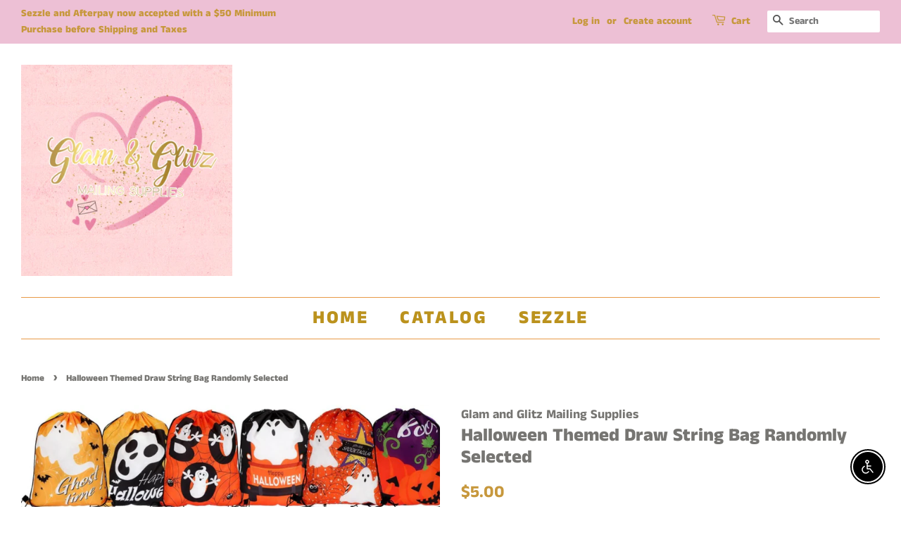

--- FILE ---
content_type: text/html
request_url: https://placement-api.us.afterpay.com/?mpid=glam-and-glitz-mailing-supplies.myshopify.com&placementid=null&pageType=product&zoid=9.0.85
body_size: 1077
content:

  <!DOCTYPE html>
  <html>
  <head>
      <link rel='icon' href='data:,' />
      <meta http-equiv="Content-Security-Policy"
          content="base-uri 'self'; default-src 'self'; font-src 'self'; style-src 'self'; script-src 'self' https://cdn.jsdelivr.net/npm/zoid@9.0.85/dist/zoid.min.js; img-src 'self'; connect-src 'self'; frame-src 'self'">
      <title></title>
      <link rel="preload" href="/index.js" as="script" />
      <link rel="preload" href="https://cdn.jsdelivr.net/npm/zoid@9.0.85/dist/zoid.min.js" integrity="sha384-67MznxkYtbE8teNrhdkvnzQBmeiErnMskO7eD8QwolLpdUliTdivKWx0ANHgw+w8" as="script" crossorigin="anonymous" />
      <div id="__AP_DATA__" hidden>
        {"errors":{"mcr":null},"mcrResponse":{"data":{"errors":[],"config":{"mpId":"glam-and-glitz-mailing-supplies.myshopify.com","createdAt":"2023-09-28T21:47:28.470613429Z","updatedAt":"2024-12-11T20:42:46.640653788Z","config":{"consumerLending":{"metadata":{"shouldForceCache":false,"isProductEnabled":true,"updatedAt":"2024-12-11T20:42:46.640608238Z","version":0},"details":{"minimumAmount":{"amount":"400.00","currency":"USD"},"maximumAmount":{"amount":"4000.00","currency":"USD"}}},"interestFreePayment":{"metadata":{"shouldForceCache":false,"isProductEnabled":true,"updatedAt":"2024-12-11T20:42:46.640577118Z","version":0},"details":{"minimumAmount":{"amount":"35.00","currency":"USD"},"maximumAmount":{"amount":"2000.00","currency":"USD"},"cbt":{"enabled":true,"countries":["AU","GB","NZ","CA"],"limits":{}}}},"merchantAttributes":{"metadata":{"shouldForceCache":false,"isProductEnabled":true,"updatedAt":"2024-12-11T20:42:46.640616428Z","version":0},"details":{"analyticsEnabled":true,"tradingCountry":"US","storeURI":"http://www.glamnglitzmail.com","tradingName":"Interwrold LLC","vpuf":true}},"onsitePlacements":{"metadata":{"expiresAt":1729697913932,"ttl":900,"updatedAt":"2024-10-23T15:23:33.932911683Z","version":0},"details":{"onsitePlacements":{"4f5c6143-8436-434a-9366-9774554a5f9c":{"placementId":"4f5c6143-8436-434a-9366-9774554a5f9c","pageType":"product","enabled":true,"type":"price-paragraph","introText":"or","logoType":"badge","badgeTheme":"black-on-mint","lockupTheme":"black","modalTheme":"mint","modalLinkStyle":"circled-info-icon","paymentAmountIsBold":false,"promoRenderStyle":"promo-with-get-and-payments","size":"md","showIfOutsideLimits":true,"showInterestFree":true,"showLowerLimit":true,"showUpperLimit":true,"showWith":true,"showPaymentAmount":true},"c7ac3bc6-4b38-4764-a5d9-b0dd9993ce75":{"placementId":"c7ac3bc6-4b38-4764-a5d9-b0dd9993ce75","pageType":"cart","enabled":true,"type":"price-paragraph","introText":"or","logoType":"badge","badgeTheme":"black-on-mint","lockupTheme":"black","modalTheme":"mint","modalLinkStyle":"circled-info-icon","paymentAmountIsBold":false,"promoRenderStyle":"promo-with-get-and-payments","size":"md","showIfOutsideLimits":true,"showInterestFree":true,"showLowerLimit":true,"showUpperLimit":true,"showWith":true,"showPaymentAmount":true}}}},"cashAppPay":{"metadata":{"shouldForceCache":false,"isProductEnabled":false,"updatedAt":"2024-12-11T20:42:46.640649268Z","version":0},"details":{"enabledForOrders":false,"integrationCompleted":false}},"promotionalData":{"metadata":{"version":0},"details":{"consumerLendingPromotions":[]}}}}},"errors":null,"status":200},"brand":"cashappafterpay","meta":{"version":"0.35.4"}}
      </div>
  </head>
  <body></body>
  <script src="/index.js" type="application/javascript"></script>
  </html>
  

--- FILE ---
content_type: text/javascript; charset=utf-8
request_url: https://glamnglitzmail.com/products/routeins.js
body_size: 2990
content:
{"id":6593380417598,"title":"Shipping Protection by Route","handle":"routeins","description":"\n      Route provides protection for shipments that are lost, broken, or stolen.\n      Add Route to your cart at checkout to enable protection.\n      \u003cp\u003eVisit \u003ca href=\"https:\/\/route.com\"\u003eroute.com\u003c\/a\u003e to learn more.\u003c\/p\u003e\n    ","published_at":"2021-06-03T14:44:32-05:00","created_at":"2021-06-03T14:44:32-05:00","vendor":"Route","type":"Insurance","tags":[],"price":98,"price_min":98,"price_max":14038,"available":true,"price_varies":true,"compare_at_price":null,"compare_at_price_min":0,"compare_at_price_max":0,"compare_at_price_varies":false,"variants":[{"id":39465576988734,"title":"$0.98","option1":"$0.98","option2":null,"option3":null,"sku":"ROUTEINS10","requires_shipping":false,"taxable":false,"featured_image":{"id":44199262880001,"product_id":6593380417598,"position":1,"created_at":"2025-03-19T14:39:36-05:00","updated_at":"2025-03-19T14:39:40-05:00","alt":null,"width":2048,"height":2048,"src":"https:\/\/cdn.shopify.com\/s\/files\/1\/0264\/3365\/0750\/files\/route-package-protection-logo-v3.png?v=1742413180","variant_ids":[39465576988734,39465577021502,39465577054270,39465577087038,39465577119806,39465577152574,39465577185342,39465577218110,39465577250878,39465577283646,39465577316414,39465577349182,39465577381950,39465577414718,39465577447486,39465577480254,39465577513022,39465577545790,39465577578558,39465577611326,39465577644094,39465577676862,39465577709630,39465577742398,39465577775166,39465577807934,39465577840702,39465577873470,39465577906238,39465577939006,39465577971774,39465578004542,39465578037310,39465578070078,39465578102846,39465578135614,39465578168382,39465578201150,39465578233918,39465578266686,39465578299454,39465578332222,39465578364990,39465578397758,39465578430526,39465578463294,39465578496062,39465578528830,39465578561598,39465578594366,39465578627134,39465578659902,39465578692670,39465578725438,39465578758206,39465578790974,39465578823742,39465578856510,39465578889278,39465578922046,39465578987582,39465579020350,39465579053118,39465579085886,39465579118654,39465579151422,39465579184190,39465579216958,39465579249726,39465579282494,39465579315262,39465579348030,39465579380798,39465579413566,39465579446334,39465579479102]},"available":true,"name":"Shipping Protection by Route - $0.98","public_title":"$0.98","options":["$0.98"],"price":98,"weight":0,"compare_at_price":null,"inventory_management":null,"barcode":"850006768103","featured_media":{"alt":null,"id":36280095375617,"position":1,"preview_image":{"aspect_ratio":1.0,"height":2048,"width":2048,"src":"https:\/\/cdn.shopify.com\/s\/files\/1\/0264\/3365\/0750\/files\/route-package-protection-logo-v3.png?v=1742413180"}},"requires_selling_plan":false,"selling_plan_allocations":[]},{"id":39465577021502,"title":"$1.15","option1":"$1.15","option2":null,"option3":null,"sku":"ROUTEINS11","requires_shipping":false,"taxable":false,"featured_image":{"id":44199262880001,"product_id":6593380417598,"position":1,"created_at":"2025-03-19T14:39:36-05:00","updated_at":"2025-03-19T14:39:40-05:00","alt":null,"width":2048,"height":2048,"src":"https:\/\/cdn.shopify.com\/s\/files\/1\/0264\/3365\/0750\/files\/route-package-protection-logo-v3.png?v=1742413180","variant_ids":[39465576988734,39465577021502,39465577054270,39465577087038,39465577119806,39465577152574,39465577185342,39465577218110,39465577250878,39465577283646,39465577316414,39465577349182,39465577381950,39465577414718,39465577447486,39465577480254,39465577513022,39465577545790,39465577578558,39465577611326,39465577644094,39465577676862,39465577709630,39465577742398,39465577775166,39465577807934,39465577840702,39465577873470,39465577906238,39465577939006,39465577971774,39465578004542,39465578037310,39465578070078,39465578102846,39465578135614,39465578168382,39465578201150,39465578233918,39465578266686,39465578299454,39465578332222,39465578364990,39465578397758,39465578430526,39465578463294,39465578496062,39465578528830,39465578561598,39465578594366,39465578627134,39465578659902,39465578692670,39465578725438,39465578758206,39465578790974,39465578823742,39465578856510,39465578889278,39465578922046,39465578987582,39465579020350,39465579053118,39465579085886,39465579118654,39465579151422,39465579184190,39465579216958,39465579249726,39465579282494,39465579315262,39465579348030,39465579380798,39465579413566,39465579446334,39465579479102]},"available":true,"name":"Shipping Protection by Route - $1.15","public_title":"$1.15","options":["$1.15"],"price":115,"weight":0,"compare_at_price":null,"inventory_management":null,"barcode":"850006768110","featured_media":{"alt":null,"id":36280095375617,"position":1,"preview_image":{"aspect_ratio":1.0,"height":2048,"width":2048,"src":"https:\/\/cdn.shopify.com\/s\/files\/1\/0264\/3365\/0750\/files\/route-package-protection-logo-v3.png?v=1742413180"}},"requires_selling_plan":false,"selling_plan_allocations":[]},{"id":39465577054270,"title":"$1.35","option1":"$1.35","option2":null,"option3":null,"sku":"ROUTEINS12","requires_shipping":false,"taxable":false,"featured_image":{"id":44199262880001,"product_id":6593380417598,"position":1,"created_at":"2025-03-19T14:39:36-05:00","updated_at":"2025-03-19T14:39:40-05:00","alt":null,"width":2048,"height":2048,"src":"https:\/\/cdn.shopify.com\/s\/files\/1\/0264\/3365\/0750\/files\/route-package-protection-logo-v3.png?v=1742413180","variant_ids":[39465576988734,39465577021502,39465577054270,39465577087038,39465577119806,39465577152574,39465577185342,39465577218110,39465577250878,39465577283646,39465577316414,39465577349182,39465577381950,39465577414718,39465577447486,39465577480254,39465577513022,39465577545790,39465577578558,39465577611326,39465577644094,39465577676862,39465577709630,39465577742398,39465577775166,39465577807934,39465577840702,39465577873470,39465577906238,39465577939006,39465577971774,39465578004542,39465578037310,39465578070078,39465578102846,39465578135614,39465578168382,39465578201150,39465578233918,39465578266686,39465578299454,39465578332222,39465578364990,39465578397758,39465578430526,39465578463294,39465578496062,39465578528830,39465578561598,39465578594366,39465578627134,39465578659902,39465578692670,39465578725438,39465578758206,39465578790974,39465578823742,39465578856510,39465578889278,39465578922046,39465578987582,39465579020350,39465579053118,39465579085886,39465579118654,39465579151422,39465579184190,39465579216958,39465579249726,39465579282494,39465579315262,39465579348030,39465579380798,39465579413566,39465579446334,39465579479102]},"available":true,"name":"Shipping Protection by Route - $1.35","public_title":"$1.35","options":["$1.35"],"price":135,"weight":0,"compare_at_price":null,"inventory_management":null,"barcode":"850006768127","featured_media":{"alt":null,"id":36280095375617,"position":1,"preview_image":{"aspect_ratio":1.0,"height":2048,"width":2048,"src":"https:\/\/cdn.shopify.com\/s\/files\/1\/0264\/3365\/0750\/files\/route-package-protection-logo-v3.png?v=1742413180"}},"requires_selling_plan":false,"selling_plan_allocations":[]},{"id":39465577087038,"title":"$1.55","option1":"$1.55","option2":null,"option3":null,"sku":"ROUTEINS13","requires_shipping":false,"taxable":false,"featured_image":{"id":44199262880001,"product_id":6593380417598,"position":1,"created_at":"2025-03-19T14:39:36-05:00","updated_at":"2025-03-19T14:39:40-05:00","alt":null,"width":2048,"height":2048,"src":"https:\/\/cdn.shopify.com\/s\/files\/1\/0264\/3365\/0750\/files\/route-package-protection-logo-v3.png?v=1742413180","variant_ids":[39465576988734,39465577021502,39465577054270,39465577087038,39465577119806,39465577152574,39465577185342,39465577218110,39465577250878,39465577283646,39465577316414,39465577349182,39465577381950,39465577414718,39465577447486,39465577480254,39465577513022,39465577545790,39465577578558,39465577611326,39465577644094,39465577676862,39465577709630,39465577742398,39465577775166,39465577807934,39465577840702,39465577873470,39465577906238,39465577939006,39465577971774,39465578004542,39465578037310,39465578070078,39465578102846,39465578135614,39465578168382,39465578201150,39465578233918,39465578266686,39465578299454,39465578332222,39465578364990,39465578397758,39465578430526,39465578463294,39465578496062,39465578528830,39465578561598,39465578594366,39465578627134,39465578659902,39465578692670,39465578725438,39465578758206,39465578790974,39465578823742,39465578856510,39465578889278,39465578922046,39465578987582,39465579020350,39465579053118,39465579085886,39465579118654,39465579151422,39465579184190,39465579216958,39465579249726,39465579282494,39465579315262,39465579348030,39465579380798,39465579413566,39465579446334,39465579479102]},"available":true,"name":"Shipping Protection by Route - $1.55","public_title":"$1.55","options":["$1.55"],"price":155,"weight":0,"compare_at_price":null,"inventory_management":null,"barcode":"850006768134","featured_media":{"alt":null,"id":36280095375617,"position":1,"preview_image":{"aspect_ratio":1.0,"height":2048,"width":2048,"src":"https:\/\/cdn.shopify.com\/s\/files\/1\/0264\/3365\/0750\/files\/route-package-protection-logo-v3.png?v=1742413180"}},"requires_selling_plan":false,"selling_plan_allocations":[]},{"id":39465577119806,"title":"$1.75","option1":"$1.75","option2":null,"option3":null,"sku":"ROUTEINS14","requires_shipping":false,"taxable":false,"featured_image":{"id":44199262880001,"product_id":6593380417598,"position":1,"created_at":"2025-03-19T14:39:36-05:00","updated_at":"2025-03-19T14:39:40-05:00","alt":null,"width":2048,"height":2048,"src":"https:\/\/cdn.shopify.com\/s\/files\/1\/0264\/3365\/0750\/files\/route-package-protection-logo-v3.png?v=1742413180","variant_ids":[39465576988734,39465577021502,39465577054270,39465577087038,39465577119806,39465577152574,39465577185342,39465577218110,39465577250878,39465577283646,39465577316414,39465577349182,39465577381950,39465577414718,39465577447486,39465577480254,39465577513022,39465577545790,39465577578558,39465577611326,39465577644094,39465577676862,39465577709630,39465577742398,39465577775166,39465577807934,39465577840702,39465577873470,39465577906238,39465577939006,39465577971774,39465578004542,39465578037310,39465578070078,39465578102846,39465578135614,39465578168382,39465578201150,39465578233918,39465578266686,39465578299454,39465578332222,39465578364990,39465578397758,39465578430526,39465578463294,39465578496062,39465578528830,39465578561598,39465578594366,39465578627134,39465578659902,39465578692670,39465578725438,39465578758206,39465578790974,39465578823742,39465578856510,39465578889278,39465578922046,39465578987582,39465579020350,39465579053118,39465579085886,39465579118654,39465579151422,39465579184190,39465579216958,39465579249726,39465579282494,39465579315262,39465579348030,39465579380798,39465579413566,39465579446334,39465579479102]},"available":true,"name":"Shipping Protection by Route - $1.75","public_title":"$1.75","options":["$1.75"],"price":175,"weight":0,"compare_at_price":null,"inventory_management":null,"barcode":"850006768141","featured_media":{"alt":null,"id":36280095375617,"position":1,"preview_image":{"aspect_ratio":1.0,"height":2048,"width":2048,"src":"https:\/\/cdn.shopify.com\/s\/files\/1\/0264\/3365\/0750\/files\/route-package-protection-logo-v3.png?v=1742413180"}},"requires_selling_plan":false,"selling_plan_allocations":[]},{"id":39465577152574,"title":"$1.95","option1":"$1.95","option2":null,"option3":null,"sku":"ROUTEINS15","requires_shipping":false,"taxable":false,"featured_image":{"id":44199262880001,"product_id":6593380417598,"position":1,"created_at":"2025-03-19T14:39:36-05:00","updated_at":"2025-03-19T14:39:40-05:00","alt":null,"width":2048,"height":2048,"src":"https:\/\/cdn.shopify.com\/s\/files\/1\/0264\/3365\/0750\/files\/route-package-protection-logo-v3.png?v=1742413180","variant_ids":[39465576988734,39465577021502,39465577054270,39465577087038,39465577119806,39465577152574,39465577185342,39465577218110,39465577250878,39465577283646,39465577316414,39465577349182,39465577381950,39465577414718,39465577447486,39465577480254,39465577513022,39465577545790,39465577578558,39465577611326,39465577644094,39465577676862,39465577709630,39465577742398,39465577775166,39465577807934,39465577840702,39465577873470,39465577906238,39465577939006,39465577971774,39465578004542,39465578037310,39465578070078,39465578102846,39465578135614,39465578168382,39465578201150,39465578233918,39465578266686,39465578299454,39465578332222,39465578364990,39465578397758,39465578430526,39465578463294,39465578496062,39465578528830,39465578561598,39465578594366,39465578627134,39465578659902,39465578692670,39465578725438,39465578758206,39465578790974,39465578823742,39465578856510,39465578889278,39465578922046,39465578987582,39465579020350,39465579053118,39465579085886,39465579118654,39465579151422,39465579184190,39465579216958,39465579249726,39465579282494,39465579315262,39465579348030,39465579380798,39465579413566,39465579446334,39465579479102]},"available":true,"name":"Shipping Protection by Route - $1.95","public_title":"$1.95","options":["$1.95"],"price":195,"weight":0,"compare_at_price":null,"inventory_management":null,"barcode":"850006768158","featured_media":{"alt":null,"id":36280095375617,"position":1,"preview_image":{"aspect_ratio":1.0,"height":2048,"width":2048,"src":"https:\/\/cdn.shopify.com\/s\/files\/1\/0264\/3365\/0750\/files\/route-package-protection-logo-v3.png?v=1742413180"}},"requires_selling_plan":false,"selling_plan_allocations":[]},{"id":39465577185342,"title":"$2.15","option1":"$2.15","option2":null,"option3":null,"sku":"ROUTEINS16","requires_shipping":false,"taxable":false,"featured_image":{"id":44199262880001,"product_id":6593380417598,"position":1,"created_at":"2025-03-19T14:39:36-05:00","updated_at":"2025-03-19T14:39:40-05:00","alt":null,"width":2048,"height":2048,"src":"https:\/\/cdn.shopify.com\/s\/files\/1\/0264\/3365\/0750\/files\/route-package-protection-logo-v3.png?v=1742413180","variant_ids":[39465576988734,39465577021502,39465577054270,39465577087038,39465577119806,39465577152574,39465577185342,39465577218110,39465577250878,39465577283646,39465577316414,39465577349182,39465577381950,39465577414718,39465577447486,39465577480254,39465577513022,39465577545790,39465577578558,39465577611326,39465577644094,39465577676862,39465577709630,39465577742398,39465577775166,39465577807934,39465577840702,39465577873470,39465577906238,39465577939006,39465577971774,39465578004542,39465578037310,39465578070078,39465578102846,39465578135614,39465578168382,39465578201150,39465578233918,39465578266686,39465578299454,39465578332222,39465578364990,39465578397758,39465578430526,39465578463294,39465578496062,39465578528830,39465578561598,39465578594366,39465578627134,39465578659902,39465578692670,39465578725438,39465578758206,39465578790974,39465578823742,39465578856510,39465578889278,39465578922046,39465578987582,39465579020350,39465579053118,39465579085886,39465579118654,39465579151422,39465579184190,39465579216958,39465579249726,39465579282494,39465579315262,39465579348030,39465579380798,39465579413566,39465579446334,39465579479102]},"available":true,"name":"Shipping Protection by Route - $2.15","public_title":"$2.15","options":["$2.15"],"price":215,"weight":0,"compare_at_price":null,"inventory_management":null,"barcode":"850006768165","featured_media":{"alt":null,"id":36280095375617,"position":1,"preview_image":{"aspect_ratio":1.0,"height":2048,"width":2048,"src":"https:\/\/cdn.shopify.com\/s\/files\/1\/0264\/3365\/0750\/files\/route-package-protection-logo-v3.png?v=1742413180"}},"requires_selling_plan":false,"selling_plan_allocations":[]},{"id":39465577218110,"title":"$2.35","option1":"$2.35","option2":null,"option3":null,"sku":"ROUTEINS17","requires_shipping":false,"taxable":false,"featured_image":{"id":44199262880001,"product_id":6593380417598,"position":1,"created_at":"2025-03-19T14:39:36-05:00","updated_at":"2025-03-19T14:39:40-05:00","alt":null,"width":2048,"height":2048,"src":"https:\/\/cdn.shopify.com\/s\/files\/1\/0264\/3365\/0750\/files\/route-package-protection-logo-v3.png?v=1742413180","variant_ids":[39465576988734,39465577021502,39465577054270,39465577087038,39465577119806,39465577152574,39465577185342,39465577218110,39465577250878,39465577283646,39465577316414,39465577349182,39465577381950,39465577414718,39465577447486,39465577480254,39465577513022,39465577545790,39465577578558,39465577611326,39465577644094,39465577676862,39465577709630,39465577742398,39465577775166,39465577807934,39465577840702,39465577873470,39465577906238,39465577939006,39465577971774,39465578004542,39465578037310,39465578070078,39465578102846,39465578135614,39465578168382,39465578201150,39465578233918,39465578266686,39465578299454,39465578332222,39465578364990,39465578397758,39465578430526,39465578463294,39465578496062,39465578528830,39465578561598,39465578594366,39465578627134,39465578659902,39465578692670,39465578725438,39465578758206,39465578790974,39465578823742,39465578856510,39465578889278,39465578922046,39465578987582,39465579020350,39465579053118,39465579085886,39465579118654,39465579151422,39465579184190,39465579216958,39465579249726,39465579282494,39465579315262,39465579348030,39465579380798,39465579413566,39465579446334,39465579479102]},"available":true,"name":"Shipping Protection by Route - $2.35","public_title":"$2.35","options":["$2.35"],"price":235,"weight":0,"compare_at_price":null,"inventory_management":null,"barcode":"850006768172","featured_media":{"alt":null,"id":36280095375617,"position":1,"preview_image":{"aspect_ratio":1.0,"height":2048,"width":2048,"src":"https:\/\/cdn.shopify.com\/s\/files\/1\/0264\/3365\/0750\/files\/route-package-protection-logo-v3.png?v=1742413180"}},"requires_selling_plan":false,"selling_plan_allocations":[]},{"id":39465577250878,"title":"$2.55","option1":"$2.55","option2":null,"option3":null,"sku":"ROUTEINS18","requires_shipping":false,"taxable":false,"featured_image":{"id":44199262880001,"product_id":6593380417598,"position":1,"created_at":"2025-03-19T14:39:36-05:00","updated_at":"2025-03-19T14:39:40-05:00","alt":null,"width":2048,"height":2048,"src":"https:\/\/cdn.shopify.com\/s\/files\/1\/0264\/3365\/0750\/files\/route-package-protection-logo-v3.png?v=1742413180","variant_ids":[39465576988734,39465577021502,39465577054270,39465577087038,39465577119806,39465577152574,39465577185342,39465577218110,39465577250878,39465577283646,39465577316414,39465577349182,39465577381950,39465577414718,39465577447486,39465577480254,39465577513022,39465577545790,39465577578558,39465577611326,39465577644094,39465577676862,39465577709630,39465577742398,39465577775166,39465577807934,39465577840702,39465577873470,39465577906238,39465577939006,39465577971774,39465578004542,39465578037310,39465578070078,39465578102846,39465578135614,39465578168382,39465578201150,39465578233918,39465578266686,39465578299454,39465578332222,39465578364990,39465578397758,39465578430526,39465578463294,39465578496062,39465578528830,39465578561598,39465578594366,39465578627134,39465578659902,39465578692670,39465578725438,39465578758206,39465578790974,39465578823742,39465578856510,39465578889278,39465578922046,39465578987582,39465579020350,39465579053118,39465579085886,39465579118654,39465579151422,39465579184190,39465579216958,39465579249726,39465579282494,39465579315262,39465579348030,39465579380798,39465579413566,39465579446334,39465579479102]},"available":true,"name":"Shipping Protection by Route - $2.55","public_title":"$2.55","options":["$2.55"],"price":255,"weight":0,"compare_at_price":null,"inventory_management":null,"barcode":"850006768189","featured_media":{"alt":null,"id":36280095375617,"position":1,"preview_image":{"aspect_ratio":1.0,"height":2048,"width":2048,"src":"https:\/\/cdn.shopify.com\/s\/files\/1\/0264\/3365\/0750\/files\/route-package-protection-logo-v3.png?v=1742413180"}},"requires_selling_plan":false,"selling_plan_allocations":[]},{"id":39465577283646,"title":"$2.75","option1":"$2.75","option2":null,"option3":null,"sku":"ROUTEINS19","requires_shipping":false,"taxable":false,"featured_image":{"id":44199262880001,"product_id":6593380417598,"position":1,"created_at":"2025-03-19T14:39:36-05:00","updated_at":"2025-03-19T14:39:40-05:00","alt":null,"width":2048,"height":2048,"src":"https:\/\/cdn.shopify.com\/s\/files\/1\/0264\/3365\/0750\/files\/route-package-protection-logo-v3.png?v=1742413180","variant_ids":[39465576988734,39465577021502,39465577054270,39465577087038,39465577119806,39465577152574,39465577185342,39465577218110,39465577250878,39465577283646,39465577316414,39465577349182,39465577381950,39465577414718,39465577447486,39465577480254,39465577513022,39465577545790,39465577578558,39465577611326,39465577644094,39465577676862,39465577709630,39465577742398,39465577775166,39465577807934,39465577840702,39465577873470,39465577906238,39465577939006,39465577971774,39465578004542,39465578037310,39465578070078,39465578102846,39465578135614,39465578168382,39465578201150,39465578233918,39465578266686,39465578299454,39465578332222,39465578364990,39465578397758,39465578430526,39465578463294,39465578496062,39465578528830,39465578561598,39465578594366,39465578627134,39465578659902,39465578692670,39465578725438,39465578758206,39465578790974,39465578823742,39465578856510,39465578889278,39465578922046,39465578987582,39465579020350,39465579053118,39465579085886,39465579118654,39465579151422,39465579184190,39465579216958,39465579249726,39465579282494,39465579315262,39465579348030,39465579380798,39465579413566,39465579446334,39465579479102]},"available":true,"name":"Shipping Protection by Route - $2.75","public_title":"$2.75","options":["$2.75"],"price":275,"weight":0,"compare_at_price":null,"inventory_management":null,"barcode":"850006768196","featured_media":{"alt":null,"id":36280095375617,"position":1,"preview_image":{"aspect_ratio":1.0,"height":2048,"width":2048,"src":"https:\/\/cdn.shopify.com\/s\/files\/1\/0264\/3365\/0750\/files\/route-package-protection-logo-v3.png?v=1742413180"}},"requires_selling_plan":false,"selling_plan_allocations":[]},{"id":39465577316414,"title":"$2.95","option1":"$2.95","option2":null,"option3":null,"sku":"ROUTEINS20","requires_shipping":false,"taxable":false,"featured_image":{"id":44199262880001,"product_id":6593380417598,"position":1,"created_at":"2025-03-19T14:39:36-05:00","updated_at":"2025-03-19T14:39:40-05:00","alt":null,"width":2048,"height":2048,"src":"https:\/\/cdn.shopify.com\/s\/files\/1\/0264\/3365\/0750\/files\/route-package-protection-logo-v3.png?v=1742413180","variant_ids":[39465576988734,39465577021502,39465577054270,39465577087038,39465577119806,39465577152574,39465577185342,39465577218110,39465577250878,39465577283646,39465577316414,39465577349182,39465577381950,39465577414718,39465577447486,39465577480254,39465577513022,39465577545790,39465577578558,39465577611326,39465577644094,39465577676862,39465577709630,39465577742398,39465577775166,39465577807934,39465577840702,39465577873470,39465577906238,39465577939006,39465577971774,39465578004542,39465578037310,39465578070078,39465578102846,39465578135614,39465578168382,39465578201150,39465578233918,39465578266686,39465578299454,39465578332222,39465578364990,39465578397758,39465578430526,39465578463294,39465578496062,39465578528830,39465578561598,39465578594366,39465578627134,39465578659902,39465578692670,39465578725438,39465578758206,39465578790974,39465578823742,39465578856510,39465578889278,39465578922046,39465578987582,39465579020350,39465579053118,39465579085886,39465579118654,39465579151422,39465579184190,39465579216958,39465579249726,39465579282494,39465579315262,39465579348030,39465579380798,39465579413566,39465579446334,39465579479102]},"available":true,"name":"Shipping Protection by Route - $2.95","public_title":"$2.95","options":["$2.95"],"price":295,"weight":0,"compare_at_price":null,"inventory_management":null,"barcode":"850006768202","featured_media":{"alt":null,"id":36280095375617,"position":1,"preview_image":{"aspect_ratio":1.0,"height":2048,"width":2048,"src":"https:\/\/cdn.shopify.com\/s\/files\/1\/0264\/3365\/0750\/files\/route-package-protection-logo-v3.png?v=1742413180"}},"requires_selling_plan":false,"selling_plan_allocations":[]},{"id":39465577349182,"title":"$3.15","option1":"$3.15","option2":null,"option3":null,"sku":"ROUTEINS21","requires_shipping":false,"taxable":false,"featured_image":{"id":44199262880001,"product_id":6593380417598,"position":1,"created_at":"2025-03-19T14:39:36-05:00","updated_at":"2025-03-19T14:39:40-05:00","alt":null,"width":2048,"height":2048,"src":"https:\/\/cdn.shopify.com\/s\/files\/1\/0264\/3365\/0750\/files\/route-package-protection-logo-v3.png?v=1742413180","variant_ids":[39465576988734,39465577021502,39465577054270,39465577087038,39465577119806,39465577152574,39465577185342,39465577218110,39465577250878,39465577283646,39465577316414,39465577349182,39465577381950,39465577414718,39465577447486,39465577480254,39465577513022,39465577545790,39465577578558,39465577611326,39465577644094,39465577676862,39465577709630,39465577742398,39465577775166,39465577807934,39465577840702,39465577873470,39465577906238,39465577939006,39465577971774,39465578004542,39465578037310,39465578070078,39465578102846,39465578135614,39465578168382,39465578201150,39465578233918,39465578266686,39465578299454,39465578332222,39465578364990,39465578397758,39465578430526,39465578463294,39465578496062,39465578528830,39465578561598,39465578594366,39465578627134,39465578659902,39465578692670,39465578725438,39465578758206,39465578790974,39465578823742,39465578856510,39465578889278,39465578922046,39465578987582,39465579020350,39465579053118,39465579085886,39465579118654,39465579151422,39465579184190,39465579216958,39465579249726,39465579282494,39465579315262,39465579348030,39465579380798,39465579413566,39465579446334,39465579479102]},"available":true,"name":"Shipping Protection by Route - $3.15","public_title":"$3.15","options":["$3.15"],"price":315,"weight":0,"compare_at_price":null,"inventory_management":null,"barcode":"850006768219","featured_media":{"alt":null,"id":36280095375617,"position":1,"preview_image":{"aspect_ratio":1.0,"height":2048,"width":2048,"src":"https:\/\/cdn.shopify.com\/s\/files\/1\/0264\/3365\/0750\/files\/route-package-protection-logo-v3.png?v=1742413180"}},"requires_selling_plan":false,"selling_plan_allocations":[]},{"id":39465577381950,"title":"$3.35","option1":"$3.35","option2":null,"option3":null,"sku":"ROUTEINS22","requires_shipping":false,"taxable":false,"featured_image":{"id":44199262880001,"product_id":6593380417598,"position":1,"created_at":"2025-03-19T14:39:36-05:00","updated_at":"2025-03-19T14:39:40-05:00","alt":null,"width":2048,"height":2048,"src":"https:\/\/cdn.shopify.com\/s\/files\/1\/0264\/3365\/0750\/files\/route-package-protection-logo-v3.png?v=1742413180","variant_ids":[39465576988734,39465577021502,39465577054270,39465577087038,39465577119806,39465577152574,39465577185342,39465577218110,39465577250878,39465577283646,39465577316414,39465577349182,39465577381950,39465577414718,39465577447486,39465577480254,39465577513022,39465577545790,39465577578558,39465577611326,39465577644094,39465577676862,39465577709630,39465577742398,39465577775166,39465577807934,39465577840702,39465577873470,39465577906238,39465577939006,39465577971774,39465578004542,39465578037310,39465578070078,39465578102846,39465578135614,39465578168382,39465578201150,39465578233918,39465578266686,39465578299454,39465578332222,39465578364990,39465578397758,39465578430526,39465578463294,39465578496062,39465578528830,39465578561598,39465578594366,39465578627134,39465578659902,39465578692670,39465578725438,39465578758206,39465578790974,39465578823742,39465578856510,39465578889278,39465578922046,39465578987582,39465579020350,39465579053118,39465579085886,39465579118654,39465579151422,39465579184190,39465579216958,39465579249726,39465579282494,39465579315262,39465579348030,39465579380798,39465579413566,39465579446334,39465579479102]},"available":true,"name":"Shipping Protection by Route - $3.35","public_title":"$3.35","options":["$3.35"],"price":335,"weight":0,"compare_at_price":null,"inventory_management":null,"barcode":"850006768226","featured_media":{"alt":null,"id":36280095375617,"position":1,"preview_image":{"aspect_ratio":1.0,"height":2048,"width":2048,"src":"https:\/\/cdn.shopify.com\/s\/files\/1\/0264\/3365\/0750\/files\/route-package-protection-logo-v3.png?v=1742413180"}},"requires_selling_plan":false,"selling_plan_allocations":[]},{"id":39465577414718,"title":"$3.55","option1":"$3.55","option2":null,"option3":null,"sku":"ROUTEINS23","requires_shipping":false,"taxable":false,"featured_image":{"id":44199262880001,"product_id":6593380417598,"position":1,"created_at":"2025-03-19T14:39:36-05:00","updated_at":"2025-03-19T14:39:40-05:00","alt":null,"width":2048,"height":2048,"src":"https:\/\/cdn.shopify.com\/s\/files\/1\/0264\/3365\/0750\/files\/route-package-protection-logo-v3.png?v=1742413180","variant_ids":[39465576988734,39465577021502,39465577054270,39465577087038,39465577119806,39465577152574,39465577185342,39465577218110,39465577250878,39465577283646,39465577316414,39465577349182,39465577381950,39465577414718,39465577447486,39465577480254,39465577513022,39465577545790,39465577578558,39465577611326,39465577644094,39465577676862,39465577709630,39465577742398,39465577775166,39465577807934,39465577840702,39465577873470,39465577906238,39465577939006,39465577971774,39465578004542,39465578037310,39465578070078,39465578102846,39465578135614,39465578168382,39465578201150,39465578233918,39465578266686,39465578299454,39465578332222,39465578364990,39465578397758,39465578430526,39465578463294,39465578496062,39465578528830,39465578561598,39465578594366,39465578627134,39465578659902,39465578692670,39465578725438,39465578758206,39465578790974,39465578823742,39465578856510,39465578889278,39465578922046,39465578987582,39465579020350,39465579053118,39465579085886,39465579118654,39465579151422,39465579184190,39465579216958,39465579249726,39465579282494,39465579315262,39465579348030,39465579380798,39465579413566,39465579446334,39465579479102]},"available":true,"name":"Shipping Protection by Route - $3.55","public_title":"$3.55","options":["$3.55"],"price":355,"weight":0,"compare_at_price":null,"inventory_management":null,"barcode":"850006768233","featured_media":{"alt":null,"id":36280095375617,"position":1,"preview_image":{"aspect_ratio":1.0,"height":2048,"width":2048,"src":"https:\/\/cdn.shopify.com\/s\/files\/1\/0264\/3365\/0750\/files\/route-package-protection-logo-v3.png?v=1742413180"}},"requires_selling_plan":false,"selling_plan_allocations":[]},{"id":39465577447486,"title":"$3.75","option1":"$3.75","option2":null,"option3":null,"sku":"ROUTEINS24","requires_shipping":false,"taxable":false,"featured_image":{"id":44199262880001,"product_id":6593380417598,"position":1,"created_at":"2025-03-19T14:39:36-05:00","updated_at":"2025-03-19T14:39:40-05:00","alt":null,"width":2048,"height":2048,"src":"https:\/\/cdn.shopify.com\/s\/files\/1\/0264\/3365\/0750\/files\/route-package-protection-logo-v3.png?v=1742413180","variant_ids":[39465576988734,39465577021502,39465577054270,39465577087038,39465577119806,39465577152574,39465577185342,39465577218110,39465577250878,39465577283646,39465577316414,39465577349182,39465577381950,39465577414718,39465577447486,39465577480254,39465577513022,39465577545790,39465577578558,39465577611326,39465577644094,39465577676862,39465577709630,39465577742398,39465577775166,39465577807934,39465577840702,39465577873470,39465577906238,39465577939006,39465577971774,39465578004542,39465578037310,39465578070078,39465578102846,39465578135614,39465578168382,39465578201150,39465578233918,39465578266686,39465578299454,39465578332222,39465578364990,39465578397758,39465578430526,39465578463294,39465578496062,39465578528830,39465578561598,39465578594366,39465578627134,39465578659902,39465578692670,39465578725438,39465578758206,39465578790974,39465578823742,39465578856510,39465578889278,39465578922046,39465578987582,39465579020350,39465579053118,39465579085886,39465579118654,39465579151422,39465579184190,39465579216958,39465579249726,39465579282494,39465579315262,39465579348030,39465579380798,39465579413566,39465579446334,39465579479102]},"available":true,"name":"Shipping Protection by Route - $3.75","public_title":"$3.75","options":["$3.75"],"price":375,"weight":0,"compare_at_price":null,"inventory_management":null,"barcode":"850006768240","featured_media":{"alt":null,"id":36280095375617,"position":1,"preview_image":{"aspect_ratio":1.0,"height":2048,"width":2048,"src":"https:\/\/cdn.shopify.com\/s\/files\/1\/0264\/3365\/0750\/files\/route-package-protection-logo-v3.png?v=1742413180"}},"requires_selling_plan":false,"selling_plan_allocations":[]},{"id":39465577480254,"title":"$3.95","option1":"$3.95","option2":null,"option3":null,"sku":"ROUTEINS25","requires_shipping":false,"taxable":false,"featured_image":{"id":44199262880001,"product_id":6593380417598,"position":1,"created_at":"2025-03-19T14:39:36-05:00","updated_at":"2025-03-19T14:39:40-05:00","alt":null,"width":2048,"height":2048,"src":"https:\/\/cdn.shopify.com\/s\/files\/1\/0264\/3365\/0750\/files\/route-package-protection-logo-v3.png?v=1742413180","variant_ids":[39465576988734,39465577021502,39465577054270,39465577087038,39465577119806,39465577152574,39465577185342,39465577218110,39465577250878,39465577283646,39465577316414,39465577349182,39465577381950,39465577414718,39465577447486,39465577480254,39465577513022,39465577545790,39465577578558,39465577611326,39465577644094,39465577676862,39465577709630,39465577742398,39465577775166,39465577807934,39465577840702,39465577873470,39465577906238,39465577939006,39465577971774,39465578004542,39465578037310,39465578070078,39465578102846,39465578135614,39465578168382,39465578201150,39465578233918,39465578266686,39465578299454,39465578332222,39465578364990,39465578397758,39465578430526,39465578463294,39465578496062,39465578528830,39465578561598,39465578594366,39465578627134,39465578659902,39465578692670,39465578725438,39465578758206,39465578790974,39465578823742,39465578856510,39465578889278,39465578922046,39465578987582,39465579020350,39465579053118,39465579085886,39465579118654,39465579151422,39465579184190,39465579216958,39465579249726,39465579282494,39465579315262,39465579348030,39465579380798,39465579413566,39465579446334,39465579479102]},"available":true,"name":"Shipping Protection by Route - $3.95","public_title":"$3.95","options":["$3.95"],"price":395,"weight":0,"compare_at_price":null,"inventory_management":null,"barcode":"850006768257","featured_media":{"alt":null,"id":36280095375617,"position":1,"preview_image":{"aspect_ratio":1.0,"height":2048,"width":2048,"src":"https:\/\/cdn.shopify.com\/s\/files\/1\/0264\/3365\/0750\/files\/route-package-protection-logo-v3.png?v=1742413180"}},"requires_selling_plan":false,"selling_plan_allocations":[]},{"id":39465577513022,"title":"$4.15","option1":"$4.15","option2":null,"option3":null,"sku":"ROUTEINS26","requires_shipping":false,"taxable":false,"featured_image":{"id":44199262880001,"product_id":6593380417598,"position":1,"created_at":"2025-03-19T14:39:36-05:00","updated_at":"2025-03-19T14:39:40-05:00","alt":null,"width":2048,"height":2048,"src":"https:\/\/cdn.shopify.com\/s\/files\/1\/0264\/3365\/0750\/files\/route-package-protection-logo-v3.png?v=1742413180","variant_ids":[39465576988734,39465577021502,39465577054270,39465577087038,39465577119806,39465577152574,39465577185342,39465577218110,39465577250878,39465577283646,39465577316414,39465577349182,39465577381950,39465577414718,39465577447486,39465577480254,39465577513022,39465577545790,39465577578558,39465577611326,39465577644094,39465577676862,39465577709630,39465577742398,39465577775166,39465577807934,39465577840702,39465577873470,39465577906238,39465577939006,39465577971774,39465578004542,39465578037310,39465578070078,39465578102846,39465578135614,39465578168382,39465578201150,39465578233918,39465578266686,39465578299454,39465578332222,39465578364990,39465578397758,39465578430526,39465578463294,39465578496062,39465578528830,39465578561598,39465578594366,39465578627134,39465578659902,39465578692670,39465578725438,39465578758206,39465578790974,39465578823742,39465578856510,39465578889278,39465578922046,39465578987582,39465579020350,39465579053118,39465579085886,39465579118654,39465579151422,39465579184190,39465579216958,39465579249726,39465579282494,39465579315262,39465579348030,39465579380798,39465579413566,39465579446334,39465579479102]},"available":true,"name":"Shipping Protection by Route - $4.15","public_title":"$4.15","options":["$4.15"],"price":415,"weight":0,"compare_at_price":null,"inventory_management":null,"barcode":"850006768264","featured_media":{"alt":null,"id":36280095375617,"position":1,"preview_image":{"aspect_ratio":1.0,"height":2048,"width":2048,"src":"https:\/\/cdn.shopify.com\/s\/files\/1\/0264\/3365\/0750\/files\/route-package-protection-logo-v3.png?v=1742413180"}},"requires_selling_plan":false,"selling_plan_allocations":[]},{"id":39465577545790,"title":"$4.35","option1":"$4.35","option2":null,"option3":null,"sku":"ROUTEINS27","requires_shipping":false,"taxable":false,"featured_image":{"id":44199262880001,"product_id":6593380417598,"position":1,"created_at":"2025-03-19T14:39:36-05:00","updated_at":"2025-03-19T14:39:40-05:00","alt":null,"width":2048,"height":2048,"src":"https:\/\/cdn.shopify.com\/s\/files\/1\/0264\/3365\/0750\/files\/route-package-protection-logo-v3.png?v=1742413180","variant_ids":[39465576988734,39465577021502,39465577054270,39465577087038,39465577119806,39465577152574,39465577185342,39465577218110,39465577250878,39465577283646,39465577316414,39465577349182,39465577381950,39465577414718,39465577447486,39465577480254,39465577513022,39465577545790,39465577578558,39465577611326,39465577644094,39465577676862,39465577709630,39465577742398,39465577775166,39465577807934,39465577840702,39465577873470,39465577906238,39465577939006,39465577971774,39465578004542,39465578037310,39465578070078,39465578102846,39465578135614,39465578168382,39465578201150,39465578233918,39465578266686,39465578299454,39465578332222,39465578364990,39465578397758,39465578430526,39465578463294,39465578496062,39465578528830,39465578561598,39465578594366,39465578627134,39465578659902,39465578692670,39465578725438,39465578758206,39465578790974,39465578823742,39465578856510,39465578889278,39465578922046,39465578987582,39465579020350,39465579053118,39465579085886,39465579118654,39465579151422,39465579184190,39465579216958,39465579249726,39465579282494,39465579315262,39465579348030,39465579380798,39465579413566,39465579446334,39465579479102]},"available":true,"name":"Shipping Protection by Route - $4.35","public_title":"$4.35","options":["$4.35"],"price":435,"weight":0,"compare_at_price":null,"inventory_management":null,"barcode":"850006768271","featured_media":{"alt":null,"id":36280095375617,"position":1,"preview_image":{"aspect_ratio":1.0,"height":2048,"width":2048,"src":"https:\/\/cdn.shopify.com\/s\/files\/1\/0264\/3365\/0750\/files\/route-package-protection-logo-v3.png?v=1742413180"}},"requires_selling_plan":false,"selling_plan_allocations":[]},{"id":39465577578558,"title":"$4.55","option1":"$4.55","option2":null,"option3":null,"sku":"ROUTEINS28","requires_shipping":false,"taxable":false,"featured_image":{"id":44199262880001,"product_id":6593380417598,"position":1,"created_at":"2025-03-19T14:39:36-05:00","updated_at":"2025-03-19T14:39:40-05:00","alt":null,"width":2048,"height":2048,"src":"https:\/\/cdn.shopify.com\/s\/files\/1\/0264\/3365\/0750\/files\/route-package-protection-logo-v3.png?v=1742413180","variant_ids":[39465576988734,39465577021502,39465577054270,39465577087038,39465577119806,39465577152574,39465577185342,39465577218110,39465577250878,39465577283646,39465577316414,39465577349182,39465577381950,39465577414718,39465577447486,39465577480254,39465577513022,39465577545790,39465577578558,39465577611326,39465577644094,39465577676862,39465577709630,39465577742398,39465577775166,39465577807934,39465577840702,39465577873470,39465577906238,39465577939006,39465577971774,39465578004542,39465578037310,39465578070078,39465578102846,39465578135614,39465578168382,39465578201150,39465578233918,39465578266686,39465578299454,39465578332222,39465578364990,39465578397758,39465578430526,39465578463294,39465578496062,39465578528830,39465578561598,39465578594366,39465578627134,39465578659902,39465578692670,39465578725438,39465578758206,39465578790974,39465578823742,39465578856510,39465578889278,39465578922046,39465578987582,39465579020350,39465579053118,39465579085886,39465579118654,39465579151422,39465579184190,39465579216958,39465579249726,39465579282494,39465579315262,39465579348030,39465579380798,39465579413566,39465579446334,39465579479102]},"available":true,"name":"Shipping Protection by Route - $4.55","public_title":"$4.55","options":["$4.55"],"price":455,"weight":0,"compare_at_price":null,"inventory_management":null,"barcode":"850006768288","featured_media":{"alt":null,"id":36280095375617,"position":1,"preview_image":{"aspect_ratio":1.0,"height":2048,"width":2048,"src":"https:\/\/cdn.shopify.com\/s\/files\/1\/0264\/3365\/0750\/files\/route-package-protection-logo-v3.png?v=1742413180"}},"requires_selling_plan":false,"selling_plan_allocations":[]},{"id":39465577611326,"title":"$4.75","option1":"$4.75","option2":null,"option3":null,"sku":"ROUTEINS29","requires_shipping":false,"taxable":false,"featured_image":{"id":44199262880001,"product_id":6593380417598,"position":1,"created_at":"2025-03-19T14:39:36-05:00","updated_at":"2025-03-19T14:39:40-05:00","alt":null,"width":2048,"height":2048,"src":"https:\/\/cdn.shopify.com\/s\/files\/1\/0264\/3365\/0750\/files\/route-package-protection-logo-v3.png?v=1742413180","variant_ids":[39465576988734,39465577021502,39465577054270,39465577087038,39465577119806,39465577152574,39465577185342,39465577218110,39465577250878,39465577283646,39465577316414,39465577349182,39465577381950,39465577414718,39465577447486,39465577480254,39465577513022,39465577545790,39465577578558,39465577611326,39465577644094,39465577676862,39465577709630,39465577742398,39465577775166,39465577807934,39465577840702,39465577873470,39465577906238,39465577939006,39465577971774,39465578004542,39465578037310,39465578070078,39465578102846,39465578135614,39465578168382,39465578201150,39465578233918,39465578266686,39465578299454,39465578332222,39465578364990,39465578397758,39465578430526,39465578463294,39465578496062,39465578528830,39465578561598,39465578594366,39465578627134,39465578659902,39465578692670,39465578725438,39465578758206,39465578790974,39465578823742,39465578856510,39465578889278,39465578922046,39465578987582,39465579020350,39465579053118,39465579085886,39465579118654,39465579151422,39465579184190,39465579216958,39465579249726,39465579282494,39465579315262,39465579348030,39465579380798,39465579413566,39465579446334,39465579479102]},"available":true,"name":"Shipping Protection by Route - $4.75","public_title":"$4.75","options":["$4.75"],"price":475,"weight":0,"compare_at_price":null,"inventory_management":null,"barcode":"850006768295","featured_media":{"alt":null,"id":36280095375617,"position":1,"preview_image":{"aspect_ratio":1.0,"height":2048,"width":2048,"src":"https:\/\/cdn.shopify.com\/s\/files\/1\/0264\/3365\/0750\/files\/route-package-protection-logo-v3.png?v=1742413180"}},"requires_selling_plan":false,"selling_plan_allocations":[]},{"id":39465577644094,"title":"$4.95","option1":"$4.95","option2":null,"option3":null,"sku":"ROUTEINS30","requires_shipping":false,"taxable":false,"featured_image":{"id":44199262880001,"product_id":6593380417598,"position":1,"created_at":"2025-03-19T14:39:36-05:00","updated_at":"2025-03-19T14:39:40-05:00","alt":null,"width":2048,"height":2048,"src":"https:\/\/cdn.shopify.com\/s\/files\/1\/0264\/3365\/0750\/files\/route-package-protection-logo-v3.png?v=1742413180","variant_ids":[39465576988734,39465577021502,39465577054270,39465577087038,39465577119806,39465577152574,39465577185342,39465577218110,39465577250878,39465577283646,39465577316414,39465577349182,39465577381950,39465577414718,39465577447486,39465577480254,39465577513022,39465577545790,39465577578558,39465577611326,39465577644094,39465577676862,39465577709630,39465577742398,39465577775166,39465577807934,39465577840702,39465577873470,39465577906238,39465577939006,39465577971774,39465578004542,39465578037310,39465578070078,39465578102846,39465578135614,39465578168382,39465578201150,39465578233918,39465578266686,39465578299454,39465578332222,39465578364990,39465578397758,39465578430526,39465578463294,39465578496062,39465578528830,39465578561598,39465578594366,39465578627134,39465578659902,39465578692670,39465578725438,39465578758206,39465578790974,39465578823742,39465578856510,39465578889278,39465578922046,39465578987582,39465579020350,39465579053118,39465579085886,39465579118654,39465579151422,39465579184190,39465579216958,39465579249726,39465579282494,39465579315262,39465579348030,39465579380798,39465579413566,39465579446334,39465579479102]},"available":true,"name":"Shipping Protection by Route - $4.95","public_title":"$4.95","options":["$4.95"],"price":495,"weight":0,"compare_at_price":null,"inventory_management":null,"barcode":"850006768301","featured_media":{"alt":null,"id":36280095375617,"position":1,"preview_image":{"aspect_ratio":1.0,"height":2048,"width":2048,"src":"https:\/\/cdn.shopify.com\/s\/files\/1\/0264\/3365\/0750\/files\/route-package-protection-logo-v3.png?v=1742413180"}},"requires_selling_plan":false,"selling_plan_allocations":[]},{"id":39465577676862,"title":"$5.15","option1":"$5.15","option2":null,"option3":null,"sku":"ROUTEINS31","requires_shipping":false,"taxable":false,"featured_image":{"id":44199262880001,"product_id":6593380417598,"position":1,"created_at":"2025-03-19T14:39:36-05:00","updated_at":"2025-03-19T14:39:40-05:00","alt":null,"width":2048,"height":2048,"src":"https:\/\/cdn.shopify.com\/s\/files\/1\/0264\/3365\/0750\/files\/route-package-protection-logo-v3.png?v=1742413180","variant_ids":[39465576988734,39465577021502,39465577054270,39465577087038,39465577119806,39465577152574,39465577185342,39465577218110,39465577250878,39465577283646,39465577316414,39465577349182,39465577381950,39465577414718,39465577447486,39465577480254,39465577513022,39465577545790,39465577578558,39465577611326,39465577644094,39465577676862,39465577709630,39465577742398,39465577775166,39465577807934,39465577840702,39465577873470,39465577906238,39465577939006,39465577971774,39465578004542,39465578037310,39465578070078,39465578102846,39465578135614,39465578168382,39465578201150,39465578233918,39465578266686,39465578299454,39465578332222,39465578364990,39465578397758,39465578430526,39465578463294,39465578496062,39465578528830,39465578561598,39465578594366,39465578627134,39465578659902,39465578692670,39465578725438,39465578758206,39465578790974,39465578823742,39465578856510,39465578889278,39465578922046,39465578987582,39465579020350,39465579053118,39465579085886,39465579118654,39465579151422,39465579184190,39465579216958,39465579249726,39465579282494,39465579315262,39465579348030,39465579380798,39465579413566,39465579446334,39465579479102]},"available":true,"name":"Shipping Protection by Route - $5.15","public_title":"$5.15","options":["$5.15"],"price":515,"weight":0,"compare_at_price":null,"inventory_management":null,"barcode":"850006768318","featured_media":{"alt":null,"id":36280095375617,"position":1,"preview_image":{"aspect_ratio":1.0,"height":2048,"width":2048,"src":"https:\/\/cdn.shopify.com\/s\/files\/1\/0264\/3365\/0750\/files\/route-package-protection-logo-v3.png?v=1742413180"}},"requires_selling_plan":false,"selling_plan_allocations":[]},{"id":39465577709630,"title":"$5.35","option1":"$5.35","option2":null,"option3":null,"sku":"ROUTEINS32","requires_shipping":false,"taxable":false,"featured_image":{"id":44199262880001,"product_id":6593380417598,"position":1,"created_at":"2025-03-19T14:39:36-05:00","updated_at":"2025-03-19T14:39:40-05:00","alt":null,"width":2048,"height":2048,"src":"https:\/\/cdn.shopify.com\/s\/files\/1\/0264\/3365\/0750\/files\/route-package-protection-logo-v3.png?v=1742413180","variant_ids":[39465576988734,39465577021502,39465577054270,39465577087038,39465577119806,39465577152574,39465577185342,39465577218110,39465577250878,39465577283646,39465577316414,39465577349182,39465577381950,39465577414718,39465577447486,39465577480254,39465577513022,39465577545790,39465577578558,39465577611326,39465577644094,39465577676862,39465577709630,39465577742398,39465577775166,39465577807934,39465577840702,39465577873470,39465577906238,39465577939006,39465577971774,39465578004542,39465578037310,39465578070078,39465578102846,39465578135614,39465578168382,39465578201150,39465578233918,39465578266686,39465578299454,39465578332222,39465578364990,39465578397758,39465578430526,39465578463294,39465578496062,39465578528830,39465578561598,39465578594366,39465578627134,39465578659902,39465578692670,39465578725438,39465578758206,39465578790974,39465578823742,39465578856510,39465578889278,39465578922046,39465578987582,39465579020350,39465579053118,39465579085886,39465579118654,39465579151422,39465579184190,39465579216958,39465579249726,39465579282494,39465579315262,39465579348030,39465579380798,39465579413566,39465579446334,39465579479102]},"available":true,"name":"Shipping Protection by Route - $5.35","public_title":"$5.35","options":["$5.35"],"price":535,"weight":0,"compare_at_price":null,"inventory_management":null,"barcode":"850006768325","featured_media":{"alt":null,"id":36280095375617,"position":1,"preview_image":{"aspect_ratio":1.0,"height":2048,"width":2048,"src":"https:\/\/cdn.shopify.com\/s\/files\/1\/0264\/3365\/0750\/files\/route-package-protection-logo-v3.png?v=1742413180"}},"requires_selling_plan":false,"selling_plan_allocations":[]},{"id":39465577742398,"title":"$5.55","option1":"$5.55","option2":null,"option3":null,"sku":"ROUTEINS33","requires_shipping":false,"taxable":false,"featured_image":{"id":44199262880001,"product_id":6593380417598,"position":1,"created_at":"2025-03-19T14:39:36-05:00","updated_at":"2025-03-19T14:39:40-05:00","alt":null,"width":2048,"height":2048,"src":"https:\/\/cdn.shopify.com\/s\/files\/1\/0264\/3365\/0750\/files\/route-package-protection-logo-v3.png?v=1742413180","variant_ids":[39465576988734,39465577021502,39465577054270,39465577087038,39465577119806,39465577152574,39465577185342,39465577218110,39465577250878,39465577283646,39465577316414,39465577349182,39465577381950,39465577414718,39465577447486,39465577480254,39465577513022,39465577545790,39465577578558,39465577611326,39465577644094,39465577676862,39465577709630,39465577742398,39465577775166,39465577807934,39465577840702,39465577873470,39465577906238,39465577939006,39465577971774,39465578004542,39465578037310,39465578070078,39465578102846,39465578135614,39465578168382,39465578201150,39465578233918,39465578266686,39465578299454,39465578332222,39465578364990,39465578397758,39465578430526,39465578463294,39465578496062,39465578528830,39465578561598,39465578594366,39465578627134,39465578659902,39465578692670,39465578725438,39465578758206,39465578790974,39465578823742,39465578856510,39465578889278,39465578922046,39465578987582,39465579020350,39465579053118,39465579085886,39465579118654,39465579151422,39465579184190,39465579216958,39465579249726,39465579282494,39465579315262,39465579348030,39465579380798,39465579413566,39465579446334,39465579479102]},"available":true,"name":"Shipping Protection by Route - $5.55","public_title":"$5.55","options":["$5.55"],"price":555,"weight":0,"compare_at_price":null,"inventory_management":null,"barcode":"850006768332","featured_media":{"alt":null,"id":36280095375617,"position":1,"preview_image":{"aspect_ratio":1.0,"height":2048,"width":2048,"src":"https:\/\/cdn.shopify.com\/s\/files\/1\/0264\/3365\/0750\/files\/route-package-protection-logo-v3.png?v=1742413180"}},"requires_selling_plan":false,"selling_plan_allocations":[]},{"id":39465577775166,"title":"$5.75","option1":"$5.75","option2":null,"option3":null,"sku":"ROUTEINS34","requires_shipping":false,"taxable":false,"featured_image":{"id":44199262880001,"product_id":6593380417598,"position":1,"created_at":"2025-03-19T14:39:36-05:00","updated_at":"2025-03-19T14:39:40-05:00","alt":null,"width":2048,"height":2048,"src":"https:\/\/cdn.shopify.com\/s\/files\/1\/0264\/3365\/0750\/files\/route-package-protection-logo-v3.png?v=1742413180","variant_ids":[39465576988734,39465577021502,39465577054270,39465577087038,39465577119806,39465577152574,39465577185342,39465577218110,39465577250878,39465577283646,39465577316414,39465577349182,39465577381950,39465577414718,39465577447486,39465577480254,39465577513022,39465577545790,39465577578558,39465577611326,39465577644094,39465577676862,39465577709630,39465577742398,39465577775166,39465577807934,39465577840702,39465577873470,39465577906238,39465577939006,39465577971774,39465578004542,39465578037310,39465578070078,39465578102846,39465578135614,39465578168382,39465578201150,39465578233918,39465578266686,39465578299454,39465578332222,39465578364990,39465578397758,39465578430526,39465578463294,39465578496062,39465578528830,39465578561598,39465578594366,39465578627134,39465578659902,39465578692670,39465578725438,39465578758206,39465578790974,39465578823742,39465578856510,39465578889278,39465578922046,39465578987582,39465579020350,39465579053118,39465579085886,39465579118654,39465579151422,39465579184190,39465579216958,39465579249726,39465579282494,39465579315262,39465579348030,39465579380798,39465579413566,39465579446334,39465579479102]},"available":true,"name":"Shipping Protection by Route - $5.75","public_title":"$5.75","options":["$5.75"],"price":575,"weight":0,"compare_at_price":null,"inventory_management":null,"barcode":"850006768349","featured_media":{"alt":null,"id":36280095375617,"position":1,"preview_image":{"aspect_ratio":1.0,"height":2048,"width":2048,"src":"https:\/\/cdn.shopify.com\/s\/files\/1\/0264\/3365\/0750\/files\/route-package-protection-logo-v3.png?v=1742413180"}},"requires_selling_plan":false,"selling_plan_allocations":[]},{"id":39465577807934,"title":"$5.95","option1":"$5.95","option2":null,"option3":null,"sku":"ROUTEINS35","requires_shipping":false,"taxable":false,"featured_image":{"id":44199262880001,"product_id":6593380417598,"position":1,"created_at":"2025-03-19T14:39:36-05:00","updated_at":"2025-03-19T14:39:40-05:00","alt":null,"width":2048,"height":2048,"src":"https:\/\/cdn.shopify.com\/s\/files\/1\/0264\/3365\/0750\/files\/route-package-protection-logo-v3.png?v=1742413180","variant_ids":[39465576988734,39465577021502,39465577054270,39465577087038,39465577119806,39465577152574,39465577185342,39465577218110,39465577250878,39465577283646,39465577316414,39465577349182,39465577381950,39465577414718,39465577447486,39465577480254,39465577513022,39465577545790,39465577578558,39465577611326,39465577644094,39465577676862,39465577709630,39465577742398,39465577775166,39465577807934,39465577840702,39465577873470,39465577906238,39465577939006,39465577971774,39465578004542,39465578037310,39465578070078,39465578102846,39465578135614,39465578168382,39465578201150,39465578233918,39465578266686,39465578299454,39465578332222,39465578364990,39465578397758,39465578430526,39465578463294,39465578496062,39465578528830,39465578561598,39465578594366,39465578627134,39465578659902,39465578692670,39465578725438,39465578758206,39465578790974,39465578823742,39465578856510,39465578889278,39465578922046,39465578987582,39465579020350,39465579053118,39465579085886,39465579118654,39465579151422,39465579184190,39465579216958,39465579249726,39465579282494,39465579315262,39465579348030,39465579380798,39465579413566,39465579446334,39465579479102]},"available":true,"name":"Shipping Protection by Route - $5.95","public_title":"$5.95","options":["$5.95"],"price":595,"weight":0,"compare_at_price":null,"inventory_management":null,"barcode":"850006768356","featured_media":{"alt":null,"id":36280095375617,"position":1,"preview_image":{"aspect_ratio":1.0,"height":2048,"width":2048,"src":"https:\/\/cdn.shopify.com\/s\/files\/1\/0264\/3365\/0750\/files\/route-package-protection-logo-v3.png?v=1742413180"}},"requires_selling_plan":false,"selling_plan_allocations":[]},{"id":39465577840702,"title":"$6.15","option1":"$6.15","option2":null,"option3":null,"sku":"ROUTEINS36","requires_shipping":false,"taxable":false,"featured_image":{"id":44199262880001,"product_id":6593380417598,"position":1,"created_at":"2025-03-19T14:39:36-05:00","updated_at":"2025-03-19T14:39:40-05:00","alt":null,"width":2048,"height":2048,"src":"https:\/\/cdn.shopify.com\/s\/files\/1\/0264\/3365\/0750\/files\/route-package-protection-logo-v3.png?v=1742413180","variant_ids":[39465576988734,39465577021502,39465577054270,39465577087038,39465577119806,39465577152574,39465577185342,39465577218110,39465577250878,39465577283646,39465577316414,39465577349182,39465577381950,39465577414718,39465577447486,39465577480254,39465577513022,39465577545790,39465577578558,39465577611326,39465577644094,39465577676862,39465577709630,39465577742398,39465577775166,39465577807934,39465577840702,39465577873470,39465577906238,39465577939006,39465577971774,39465578004542,39465578037310,39465578070078,39465578102846,39465578135614,39465578168382,39465578201150,39465578233918,39465578266686,39465578299454,39465578332222,39465578364990,39465578397758,39465578430526,39465578463294,39465578496062,39465578528830,39465578561598,39465578594366,39465578627134,39465578659902,39465578692670,39465578725438,39465578758206,39465578790974,39465578823742,39465578856510,39465578889278,39465578922046,39465578987582,39465579020350,39465579053118,39465579085886,39465579118654,39465579151422,39465579184190,39465579216958,39465579249726,39465579282494,39465579315262,39465579348030,39465579380798,39465579413566,39465579446334,39465579479102]},"available":true,"name":"Shipping Protection by Route - $6.15","public_title":"$6.15","options":["$6.15"],"price":615,"weight":0,"compare_at_price":null,"inventory_management":null,"barcode":"850006768363","featured_media":{"alt":null,"id":36280095375617,"position":1,"preview_image":{"aspect_ratio":1.0,"height":2048,"width":2048,"src":"https:\/\/cdn.shopify.com\/s\/files\/1\/0264\/3365\/0750\/files\/route-package-protection-logo-v3.png?v=1742413180"}},"requires_selling_plan":false,"selling_plan_allocations":[]},{"id":39465577873470,"title":"$6.35","option1":"$6.35","option2":null,"option3":null,"sku":"ROUTEINS37","requires_shipping":false,"taxable":false,"featured_image":{"id":44199262880001,"product_id":6593380417598,"position":1,"created_at":"2025-03-19T14:39:36-05:00","updated_at":"2025-03-19T14:39:40-05:00","alt":null,"width":2048,"height":2048,"src":"https:\/\/cdn.shopify.com\/s\/files\/1\/0264\/3365\/0750\/files\/route-package-protection-logo-v3.png?v=1742413180","variant_ids":[39465576988734,39465577021502,39465577054270,39465577087038,39465577119806,39465577152574,39465577185342,39465577218110,39465577250878,39465577283646,39465577316414,39465577349182,39465577381950,39465577414718,39465577447486,39465577480254,39465577513022,39465577545790,39465577578558,39465577611326,39465577644094,39465577676862,39465577709630,39465577742398,39465577775166,39465577807934,39465577840702,39465577873470,39465577906238,39465577939006,39465577971774,39465578004542,39465578037310,39465578070078,39465578102846,39465578135614,39465578168382,39465578201150,39465578233918,39465578266686,39465578299454,39465578332222,39465578364990,39465578397758,39465578430526,39465578463294,39465578496062,39465578528830,39465578561598,39465578594366,39465578627134,39465578659902,39465578692670,39465578725438,39465578758206,39465578790974,39465578823742,39465578856510,39465578889278,39465578922046,39465578987582,39465579020350,39465579053118,39465579085886,39465579118654,39465579151422,39465579184190,39465579216958,39465579249726,39465579282494,39465579315262,39465579348030,39465579380798,39465579413566,39465579446334,39465579479102]},"available":true,"name":"Shipping Protection by Route - $6.35","public_title":"$6.35","options":["$6.35"],"price":635,"weight":0,"compare_at_price":null,"inventory_management":null,"barcode":"850006768370","featured_media":{"alt":null,"id":36280095375617,"position":1,"preview_image":{"aspect_ratio":1.0,"height":2048,"width":2048,"src":"https:\/\/cdn.shopify.com\/s\/files\/1\/0264\/3365\/0750\/files\/route-package-protection-logo-v3.png?v=1742413180"}},"requires_selling_plan":false,"selling_plan_allocations":[]},{"id":39465577906238,"title":"$6.55","option1":"$6.55","option2":null,"option3":null,"sku":"ROUTEINS38","requires_shipping":false,"taxable":false,"featured_image":{"id":44199262880001,"product_id":6593380417598,"position":1,"created_at":"2025-03-19T14:39:36-05:00","updated_at":"2025-03-19T14:39:40-05:00","alt":null,"width":2048,"height":2048,"src":"https:\/\/cdn.shopify.com\/s\/files\/1\/0264\/3365\/0750\/files\/route-package-protection-logo-v3.png?v=1742413180","variant_ids":[39465576988734,39465577021502,39465577054270,39465577087038,39465577119806,39465577152574,39465577185342,39465577218110,39465577250878,39465577283646,39465577316414,39465577349182,39465577381950,39465577414718,39465577447486,39465577480254,39465577513022,39465577545790,39465577578558,39465577611326,39465577644094,39465577676862,39465577709630,39465577742398,39465577775166,39465577807934,39465577840702,39465577873470,39465577906238,39465577939006,39465577971774,39465578004542,39465578037310,39465578070078,39465578102846,39465578135614,39465578168382,39465578201150,39465578233918,39465578266686,39465578299454,39465578332222,39465578364990,39465578397758,39465578430526,39465578463294,39465578496062,39465578528830,39465578561598,39465578594366,39465578627134,39465578659902,39465578692670,39465578725438,39465578758206,39465578790974,39465578823742,39465578856510,39465578889278,39465578922046,39465578987582,39465579020350,39465579053118,39465579085886,39465579118654,39465579151422,39465579184190,39465579216958,39465579249726,39465579282494,39465579315262,39465579348030,39465579380798,39465579413566,39465579446334,39465579479102]},"available":true,"name":"Shipping Protection by Route - $6.55","public_title":"$6.55","options":["$6.55"],"price":655,"weight":0,"compare_at_price":null,"inventory_management":null,"barcode":"850006768387","featured_media":{"alt":null,"id":36280095375617,"position":1,"preview_image":{"aspect_ratio":1.0,"height":2048,"width":2048,"src":"https:\/\/cdn.shopify.com\/s\/files\/1\/0264\/3365\/0750\/files\/route-package-protection-logo-v3.png?v=1742413180"}},"requires_selling_plan":false,"selling_plan_allocations":[]},{"id":39465577939006,"title":"$6.75","option1":"$6.75","option2":null,"option3":null,"sku":"ROUTEINS39","requires_shipping":false,"taxable":false,"featured_image":{"id":44199262880001,"product_id":6593380417598,"position":1,"created_at":"2025-03-19T14:39:36-05:00","updated_at":"2025-03-19T14:39:40-05:00","alt":null,"width":2048,"height":2048,"src":"https:\/\/cdn.shopify.com\/s\/files\/1\/0264\/3365\/0750\/files\/route-package-protection-logo-v3.png?v=1742413180","variant_ids":[39465576988734,39465577021502,39465577054270,39465577087038,39465577119806,39465577152574,39465577185342,39465577218110,39465577250878,39465577283646,39465577316414,39465577349182,39465577381950,39465577414718,39465577447486,39465577480254,39465577513022,39465577545790,39465577578558,39465577611326,39465577644094,39465577676862,39465577709630,39465577742398,39465577775166,39465577807934,39465577840702,39465577873470,39465577906238,39465577939006,39465577971774,39465578004542,39465578037310,39465578070078,39465578102846,39465578135614,39465578168382,39465578201150,39465578233918,39465578266686,39465578299454,39465578332222,39465578364990,39465578397758,39465578430526,39465578463294,39465578496062,39465578528830,39465578561598,39465578594366,39465578627134,39465578659902,39465578692670,39465578725438,39465578758206,39465578790974,39465578823742,39465578856510,39465578889278,39465578922046,39465578987582,39465579020350,39465579053118,39465579085886,39465579118654,39465579151422,39465579184190,39465579216958,39465579249726,39465579282494,39465579315262,39465579348030,39465579380798,39465579413566,39465579446334,39465579479102]},"available":true,"name":"Shipping Protection by Route - $6.75","public_title":"$6.75","options":["$6.75"],"price":675,"weight":0,"compare_at_price":null,"inventory_management":null,"barcode":"850006768394","featured_media":{"alt":null,"id":36280095375617,"position":1,"preview_image":{"aspect_ratio":1.0,"height":2048,"width":2048,"src":"https:\/\/cdn.shopify.com\/s\/files\/1\/0264\/3365\/0750\/files\/route-package-protection-logo-v3.png?v=1742413180"}},"requires_selling_plan":false,"selling_plan_allocations":[]},{"id":39465577971774,"title":"$6.95","option1":"$6.95","option2":null,"option3":null,"sku":"ROUTEINS40","requires_shipping":false,"taxable":false,"featured_image":{"id":44199262880001,"product_id":6593380417598,"position":1,"created_at":"2025-03-19T14:39:36-05:00","updated_at":"2025-03-19T14:39:40-05:00","alt":null,"width":2048,"height":2048,"src":"https:\/\/cdn.shopify.com\/s\/files\/1\/0264\/3365\/0750\/files\/route-package-protection-logo-v3.png?v=1742413180","variant_ids":[39465576988734,39465577021502,39465577054270,39465577087038,39465577119806,39465577152574,39465577185342,39465577218110,39465577250878,39465577283646,39465577316414,39465577349182,39465577381950,39465577414718,39465577447486,39465577480254,39465577513022,39465577545790,39465577578558,39465577611326,39465577644094,39465577676862,39465577709630,39465577742398,39465577775166,39465577807934,39465577840702,39465577873470,39465577906238,39465577939006,39465577971774,39465578004542,39465578037310,39465578070078,39465578102846,39465578135614,39465578168382,39465578201150,39465578233918,39465578266686,39465578299454,39465578332222,39465578364990,39465578397758,39465578430526,39465578463294,39465578496062,39465578528830,39465578561598,39465578594366,39465578627134,39465578659902,39465578692670,39465578725438,39465578758206,39465578790974,39465578823742,39465578856510,39465578889278,39465578922046,39465578987582,39465579020350,39465579053118,39465579085886,39465579118654,39465579151422,39465579184190,39465579216958,39465579249726,39465579282494,39465579315262,39465579348030,39465579380798,39465579413566,39465579446334,39465579479102]},"available":true,"name":"Shipping Protection by Route - $6.95","public_title":"$6.95","options":["$6.95"],"price":695,"weight":0,"compare_at_price":null,"inventory_management":null,"barcode":"850006768400","featured_media":{"alt":null,"id":36280095375617,"position":1,"preview_image":{"aspect_ratio":1.0,"height":2048,"width":2048,"src":"https:\/\/cdn.shopify.com\/s\/files\/1\/0264\/3365\/0750\/files\/route-package-protection-logo-v3.png?v=1742413180"}},"requires_selling_plan":false,"selling_plan_allocations":[]},{"id":39465578004542,"title":"$7.15","option1":"$7.15","option2":null,"option3":null,"sku":"ROUTEINS41","requires_shipping":false,"taxable":false,"featured_image":{"id":44199262880001,"product_id":6593380417598,"position":1,"created_at":"2025-03-19T14:39:36-05:00","updated_at":"2025-03-19T14:39:40-05:00","alt":null,"width":2048,"height":2048,"src":"https:\/\/cdn.shopify.com\/s\/files\/1\/0264\/3365\/0750\/files\/route-package-protection-logo-v3.png?v=1742413180","variant_ids":[39465576988734,39465577021502,39465577054270,39465577087038,39465577119806,39465577152574,39465577185342,39465577218110,39465577250878,39465577283646,39465577316414,39465577349182,39465577381950,39465577414718,39465577447486,39465577480254,39465577513022,39465577545790,39465577578558,39465577611326,39465577644094,39465577676862,39465577709630,39465577742398,39465577775166,39465577807934,39465577840702,39465577873470,39465577906238,39465577939006,39465577971774,39465578004542,39465578037310,39465578070078,39465578102846,39465578135614,39465578168382,39465578201150,39465578233918,39465578266686,39465578299454,39465578332222,39465578364990,39465578397758,39465578430526,39465578463294,39465578496062,39465578528830,39465578561598,39465578594366,39465578627134,39465578659902,39465578692670,39465578725438,39465578758206,39465578790974,39465578823742,39465578856510,39465578889278,39465578922046,39465578987582,39465579020350,39465579053118,39465579085886,39465579118654,39465579151422,39465579184190,39465579216958,39465579249726,39465579282494,39465579315262,39465579348030,39465579380798,39465579413566,39465579446334,39465579479102]},"available":true,"name":"Shipping Protection by Route - $7.15","public_title":"$7.15","options":["$7.15"],"price":715,"weight":0,"compare_at_price":null,"inventory_management":null,"barcode":"850006768417","featured_media":{"alt":null,"id":36280095375617,"position":1,"preview_image":{"aspect_ratio":1.0,"height":2048,"width":2048,"src":"https:\/\/cdn.shopify.com\/s\/files\/1\/0264\/3365\/0750\/files\/route-package-protection-logo-v3.png?v=1742413180"}},"requires_selling_plan":false,"selling_plan_allocations":[]},{"id":39465578037310,"title":"$7.35","option1":"$7.35","option2":null,"option3":null,"sku":"ROUTEINS42","requires_shipping":false,"taxable":false,"featured_image":{"id":44199262880001,"product_id":6593380417598,"position":1,"created_at":"2025-03-19T14:39:36-05:00","updated_at":"2025-03-19T14:39:40-05:00","alt":null,"width":2048,"height":2048,"src":"https:\/\/cdn.shopify.com\/s\/files\/1\/0264\/3365\/0750\/files\/route-package-protection-logo-v3.png?v=1742413180","variant_ids":[39465576988734,39465577021502,39465577054270,39465577087038,39465577119806,39465577152574,39465577185342,39465577218110,39465577250878,39465577283646,39465577316414,39465577349182,39465577381950,39465577414718,39465577447486,39465577480254,39465577513022,39465577545790,39465577578558,39465577611326,39465577644094,39465577676862,39465577709630,39465577742398,39465577775166,39465577807934,39465577840702,39465577873470,39465577906238,39465577939006,39465577971774,39465578004542,39465578037310,39465578070078,39465578102846,39465578135614,39465578168382,39465578201150,39465578233918,39465578266686,39465578299454,39465578332222,39465578364990,39465578397758,39465578430526,39465578463294,39465578496062,39465578528830,39465578561598,39465578594366,39465578627134,39465578659902,39465578692670,39465578725438,39465578758206,39465578790974,39465578823742,39465578856510,39465578889278,39465578922046,39465578987582,39465579020350,39465579053118,39465579085886,39465579118654,39465579151422,39465579184190,39465579216958,39465579249726,39465579282494,39465579315262,39465579348030,39465579380798,39465579413566,39465579446334,39465579479102]},"available":true,"name":"Shipping Protection by Route - $7.35","public_title":"$7.35","options":["$7.35"],"price":735,"weight":0,"compare_at_price":null,"inventory_management":null,"barcode":"850006768424","featured_media":{"alt":null,"id":36280095375617,"position":1,"preview_image":{"aspect_ratio":1.0,"height":2048,"width":2048,"src":"https:\/\/cdn.shopify.com\/s\/files\/1\/0264\/3365\/0750\/files\/route-package-protection-logo-v3.png?v=1742413180"}},"requires_selling_plan":false,"selling_plan_allocations":[]},{"id":39465578070078,"title":"$7.55","option1":"$7.55","option2":null,"option3":null,"sku":"ROUTEINS43","requires_shipping":false,"taxable":false,"featured_image":{"id":44199262880001,"product_id":6593380417598,"position":1,"created_at":"2025-03-19T14:39:36-05:00","updated_at":"2025-03-19T14:39:40-05:00","alt":null,"width":2048,"height":2048,"src":"https:\/\/cdn.shopify.com\/s\/files\/1\/0264\/3365\/0750\/files\/route-package-protection-logo-v3.png?v=1742413180","variant_ids":[39465576988734,39465577021502,39465577054270,39465577087038,39465577119806,39465577152574,39465577185342,39465577218110,39465577250878,39465577283646,39465577316414,39465577349182,39465577381950,39465577414718,39465577447486,39465577480254,39465577513022,39465577545790,39465577578558,39465577611326,39465577644094,39465577676862,39465577709630,39465577742398,39465577775166,39465577807934,39465577840702,39465577873470,39465577906238,39465577939006,39465577971774,39465578004542,39465578037310,39465578070078,39465578102846,39465578135614,39465578168382,39465578201150,39465578233918,39465578266686,39465578299454,39465578332222,39465578364990,39465578397758,39465578430526,39465578463294,39465578496062,39465578528830,39465578561598,39465578594366,39465578627134,39465578659902,39465578692670,39465578725438,39465578758206,39465578790974,39465578823742,39465578856510,39465578889278,39465578922046,39465578987582,39465579020350,39465579053118,39465579085886,39465579118654,39465579151422,39465579184190,39465579216958,39465579249726,39465579282494,39465579315262,39465579348030,39465579380798,39465579413566,39465579446334,39465579479102]},"available":true,"name":"Shipping Protection by Route - $7.55","public_title":"$7.55","options":["$7.55"],"price":755,"weight":0,"compare_at_price":null,"inventory_management":null,"barcode":"850006768431","featured_media":{"alt":null,"id":36280095375617,"position":1,"preview_image":{"aspect_ratio":1.0,"height":2048,"width":2048,"src":"https:\/\/cdn.shopify.com\/s\/files\/1\/0264\/3365\/0750\/files\/route-package-protection-logo-v3.png?v=1742413180"}},"requires_selling_plan":false,"selling_plan_allocations":[]},{"id":39465578102846,"title":"$7.75","option1":"$7.75","option2":null,"option3":null,"sku":"ROUTEINS44","requires_shipping":false,"taxable":false,"featured_image":{"id":44199262880001,"product_id":6593380417598,"position":1,"created_at":"2025-03-19T14:39:36-05:00","updated_at":"2025-03-19T14:39:40-05:00","alt":null,"width":2048,"height":2048,"src":"https:\/\/cdn.shopify.com\/s\/files\/1\/0264\/3365\/0750\/files\/route-package-protection-logo-v3.png?v=1742413180","variant_ids":[39465576988734,39465577021502,39465577054270,39465577087038,39465577119806,39465577152574,39465577185342,39465577218110,39465577250878,39465577283646,39465577316414,39465577349182,39465577381950,39465577414718,39465577447486,39465577480254,39465577513022,39465577545790,39465577578558,39465577611326,39465577644094,39465577676862,39465577709630,39465577742398,39465577775166,39465577807934,39465577840702,39465577873470,39465577906238,39465577939006,39465577971774,39465578004542,39465578037310,39465578070078,39465578102846,39465578135614,39465578168382,39465578201150,39465578233918,39465578266686,39465578299454,39465578332222,39465578364990,39465578397758,39465578430526,39465578463294,39465578496062,39465578528830,39465578561598,39465578594366,39465578627134,39465578659902,39465578692670,39465578725438,39465578758206,39465578790974,39465578823742,39465578856510,39465578889278,39465578922046,39465578987582,39465579020350,39465579053118,39465579085886,39465579118654,39465579151422,39465579184190,39465579216958,39465579249726,39465579282494,39465579315262,39465579348030,39465579380798,39465579413566,39465579446334,39465579479102]},"available":true,"name":"Shipping Protection by Route - $7.75","public_title":"$7.75","options":["$7.75"],"price":775,"weight":0,"compare_at_price":null,"inventory_management":null,"barcode":"850006768448","featured_media":{"alt":null,"id":36280095375617,"position":1,"preview_image":{"aspect_ratio":1.0,"height":2048,"width":2048,"src":"https:\/\/cdn.shopify.com\/s\/files\/1\/0264\/3365\/0750\/files\/route-package-protection-logo-v3.png?v=1742413180"}},"requires_selling_plan":false,"selling_plan_allocations":[]},{"id":39465578135614,"title":"$7.95","option1":"$7.95","option2":null,"option3":null,"sku":"ROUTEINS45","requires_shipping":false,"taxable":false,"featured_image":{"id":44199262880001,"product_id":6593380417598,"position":1,"created_at":"2025-03-19T14:39:36-05:00","updated_at":"2025-03-19T14:39:40-05:00","alt":null,"width":2048,"height":2048,"src":"https:\/\/cdn.shopify.com\/s\/files\/1\/0264\/3365\/0750\/files\/route-package-protection-logo-v3.png?v=1742413180","variant_ids":[39465576988734,39465577021502,39465577054270,39465577087038,39465577119806,39465577152574,39465577185342,39465577218110,39465577250878,39465577283646,39465577316414,39465577349182,39465577381950,39465577414718,39465577447486,39465577480254,39465577513022,39465577545790,39465577578558,39465577611326,39465577644094,39465577676862,39465577709630,39465577742398,39465577775166,39465577807934,39465577840702,39465577873470,39465577906238,39465577939006,39465577971774,39465578004542,39465578037310,39465578070078,39465578102846,39465578135614,39465578168382,39465578201150,39465578233918,39465578266686,39465578299454,39465578332222,39465578364990,39465578397758,39465578430526,39465578463294,39465578496062,39465578528830,39465578561598,39465578594366,39465578627134,39465578659902,39465578692670,39465578725438,39465578758206,39465578790974,39465578823742,39465578856510,39465578889278,39465578922046,39465578987582,39465579020350,39465579053118,39465579085886,39465579118654,39465579151422,39465579184190,39465579216958,39465579249726,39465579282494,39465579315262,39465579348030,39465579380798,39465579413566,39465579446334,39465579479102]},"available":true,"name":"Shipping Protection by Route - $7.95","public_title":"$7.95","options":["$7.95"],"price":795,"weight":0,"compare_at_price":null,"inventory_management":null,"barcode":"850006768455","featured_media":{"alt":null,"id":36280095375617,"position":1,"preview_image":{"aspect_ratio":1.0,"height":2048,"width":2048,"src":"https:\/\/cdn.shopify.com\/s\/files\/1\/0264\/3365\/0750\/files\/route-package-protection-logo-v3.png?v=1742413180"}},"requires_selling_plan":false,"selling_plan_allocations":[]},{"id":39465578168382,"title":"$8.15","option1":"$8.15","option2":null,"option3":null,"sku":"ROUTEINS46","requires_shipping":false,"taxable":false,"featured_image":{"id":44199262880001,"product_id":6593380417598,"position":1,"created_at":"2025-03-19T14:39:36-05:00","updated_at":"2025-03-19T14:39:40-05:00","alt":null,"width":2048,"height":2048,"src":"https:\/\/cdn.shopify.com\/s\/files\/1\/0264\/3365\/0750\/files\/route-package-protection-logo-v3.png?v=1742413180","variant_ids":[39465576988734,39465577021502,39465577054270,39465577087038,39465577119806,39465577152574,39465577185342,39465577218110,39465577250878,39465577283646,39465577316414,39465577349182,39465577381950,39465577414718,39465577447486,39465577480254,39465577513022,39465577545790,39465577578558,39465577611326,39465577644094,39465577676862,39465577709630,39465577742398,39465577775166,39465577807934,39465577840702,39465577873470,39465577906238,39465577939006,39465577971774,39465578004542,39465578037310,39465578070078,39465578102846,39465578135614,39465578168382,39465578201150,39465578233918,39465578266686,39465578299454,39465578332222,39465578364990,39465578397758,39465578430526,39465578463294,39465578496062,39465578528830,39465578561598,39465578594366,39465578627134,39465578659902,39465578692670,39465578725438,39465578758206,39465578790974,39465578823742,39465578856510,39465578889278,39465578922046,39465578987582,39465579020350,39465579053118,39465579085886,39465579118654,39465579151422,39465579184190,39465579216958,39465579249726,39465579282494,39465579315262,39465579348030,39465579380798,39465579413566,39465579446334,39465579479102]},"available":true,"name":"Shipping Protection by Route - $8.15","public_title":"$8.15","options":["$8.15"],"price":815,"weight":0,"compare_at_price":null,"inventory_management":null,"barcode":"850006768462","featured_media":{"alt":null,"id":36280095375617,"position":1,"preview_image":{"aspect_ratio":1.0,"height":2048,"width":2048,"src":"https:\/\/cdn.shopify.com\/s\/files\/1\/0264\/3365\/0750\/files\/route-package-protection-logo-v3.png?v=1742413180"}},"requires_selling_plan":false,"selling_plan_allocations":[]},{"id":39465578201150,"title":"$8.35","option1":"$8.35","option2":null,"option3":null,"sku":"ROUTEINS47","requires_shipping":false,"taxable":false,"featured_image":{"id":44199262880001,"product_id":6593380417598,"position":1,"created_at":"2025-03-19T14:39:36-05:00","updated_at":"2025-03-19T14:39:40-05:00","alt":null,"width":2048,"height":2048,"src":"https:\/\/cdn.shopify.com\/s\/files\/1\/0264\/3365\/0750\/files\/route-package-protection-logo-v3.png?v=1742413180","variant_ids":[39465576988734,39465577021502,39465577054270,39465577087038,39465577119806,39465577152574,39465577185342,39465577218110,39465577250878,39465577283646,39465577316414,39465577349182,39465577381950,39465577414718,39465577447486,39465577480254,39465577513022,39465577545790,39465577578558,39465577611326,39465577644094,39465577676862,39465577709630,39465577742398,39465577775166,39465577807934,39465577840702,39465577873470,39465577906238,39465577939006,39465577971774,39465578004542,39465578037310,39465578070078,39465578102846,39465578135614,39465578168382,39465578201150,39465578233918,39465578266686,39465578299454,39465578332222,39465578364990,39465578397758,39465578430526,39465578463294,39465578496062,39465578528830,39465578561598,39465578594366,39465578627134,39465578659902,39465578692670,39465578725438,39465578758206,39465578790974,39465578823742,39465578856510,39465578889278,39465578922046,39465578987582,39465579020350,39465579053118,39465579085886,39465579118654,39465579151422,39465579184190,39465579216958,39465579249726,39465579282494,39465579315262,39465579348030,39465579380798,39465579413566,39465579446334,39465579479102]},"available":true,"name":"Shipping Protection by Route - $8.35","public_title":"$8.35","options":["$8.35"],"price":835,"weight":0,"compare_at_price":null,"inventory_management":null,"barcode":"850006768479","featured_media":{"alt":null,"id":36280095375617,"position":1,"preview_image":{"aspect_ratio":1.0,"height":2048,"width":2048,"src":"https:\/\/cdn.shopify.com\/s\/files\/1\/0264\/3365\/0750\/files\/route-package-protection-logo-v3.png?v=1742413180"}},"requires_selling_plan":false,"selling_plan_allocations":[]},{"id":39465578233918,"title":"$8.55","option1":"$8.55","option2":null,"option3":null,"sku":"ROUTEINS48","requires_shipping":false,"taxable":false,"featured_image":{"id":44199262880001,"product_id":6593380417598,"position":1,"created_at":"2025-03-19T14:39:36-05:00","updated_at":"2025-03-19T14:39:40-05:00","alt":null,"width":2048,"height":2048,"src":"https:\/\/cdn.shopify.com\/s\/files\/1\/0264\/3365\/0750\/files\/route-package-protection-logo-v3.png?v=1742413180","variant_ids":[39465576988734,39465577021502,39465577054270,39465577087038,39465577119806,39465577152574,39465577185342,39465577218110,39465577250878,39465577283646,39465577316414,39465577349182,39465577381950,39465577414718,39465577447486,39465577480254,39465577513022,39465577545790,39465577578558,39465577611326,39465577644094,39465577676862,39465577709630,39465577742398,39465577775166,39465577807934,39465577840702,39465577873470,39465577906238,39465577939006,39465577971774,39465578004542,39465578037310,39465578070078,39465578102846,39465578135614,39465578168382,39465578201150,39465578233918,39465578266686,39465578299454,39465578332222,39465578364990,39465578397758,39465578430526,39465578463294,39465578496062,39465578528830,39465578561598,39465578594366,39465578627134,39465578659902,39465578692670,39465578725438,39465578758206,39465578790974,39465578823742,39465578856510,39465578889278,39465578922046,39465578987582,39465579020350,39465579053118,39465579085886,39465579118654,39465579151422,39465579184190,39465579216958,39465579249726,39465579282494,39465579315262,39465579348030,39465579380798,39465579413566,39465579446334,39465579479102]},"available":true,"name":"Shipping Protection by Route - $8.55","public_title":"$8.55","options":["$8.55"],"price":855,"weight":0,"compare_at_price":null,"inventory_management":null,"barcode":"850006768486","featured_media":{"alt":null,"id":36280095375617,"position":1,"preview_image":{"aspect_ratio":1.0,"height":2048,"width":2048,"src":"https:\/\/cdn.shopify.com\/s\/files\/1\/0264\/3365\/0750\/files\/route-package-protection-logo-v3.png?v=1742413180"}},"requires_selling_plan":false,"selling_plan_allocations":[]},{"id":39465578266686,"title":"$8.75","option1":"$8.75","option2":null,"option3":null,"sku":"ROUTEINS49","requires_shipping":false,"taxable":false,"featured_image":{"id":44199262880001,"product_id":6593380417598,"position":1,"created_at":"2025-03-19T14:39:36-05:00","updated_at":"2025-03-19T14:39:40-05:00","alt":null,"width":2048,"height":2048,"src":"https:\/\/cdn.shopify.com\/s\/files\/1\/0264\/3365\/0750\/files\/route-package-protection-logo-v3.png?v=1742413180","variant_ids":[39465576988734,39465577021502,39465577054270,39465577087038,39465577119806,39465577152574,39465577185342,39465577218110,39465577250878,39465577283646,39465577316414,39465577349182,39465577381950,39465577414718,39465577447486,39465577480254,39465577513022,39465577545790,39465577578558,39465577611326,39465577644094,39465577676862,39465577709630,39465577742398,39465577775166,39465577807934,39465577840702,39465577873470,39465577906238,39465577939006,39465577971774,39465578004542,39465578037310,39465578070078,39465578102846,39465578135614,39465578168382,39465578201150,39465578233918,39465578266686,39465578299454,39465578332222,39465578364990,39465578397758,39465578430526,39465578463294,39465578496062,39465578528830,39465578561598,39465578594366,39465578627134,39465578659902,39465578692670,39465578725438,39465578758206,39465578790974,39465578823742,39465578856510,39465578889278,39465578922046,39465578987582,39465579020350,39465579053118,39465579085886,39465579118654,39465579151422,39465579184190,39465579216958,39465579249726,39465579282494,39465579315262,39465579348030,39465579380798,39465579413566,39465579446334,39465579479102]},"available":true,"name":"Shipping Protection by Route - $8.75","public_title":"$8.75","options":["$8.75"],"price":875,"weight":0,"compare_at_price":null,"inventory_management":null,"barcode":"850006768493","featured_media":{"alt":null,"id":36280095375617,"position":1,"preview_image":{"aspect_ratio":1.0,"height":2048,"width":2048,"src":"https:\/\/cdn.shopify.com\/s\/files\/1\/0264\/3365\/0750\/files\/route-package-protection-logo-v3.png?v=1742413180"}},"requires_selling_plan":false,"selling_plan_allocations":[]},{"id":39465578299454,"title":"$8.95","option1":"$8.95","option2":null,"option3":null,"sku":"ROUTEINS50","requires_shipping":false,"taxable":false,"featured_image":{"id":44199262880001,"product_id":6593380417598,"position":1,"created_at":"2025-03-19T14:39:36-05:00","updated_at":"2025-03-19T14:39:40-05:00","alt":null,"width":2048,"height":2048,"src":"https:\/\/cdn.shopify.com\/s\/files\/1\/0264\/3365\/0750\/files\/route-package-protection-logo-v3.png?v=1742413180","variant_ids":[39465576988734,39465577021502,39465577054270,39465577087038,39465577119806,39465577152574,39465577185342,39465577218110,39465577250878,39465577283646,39465577316414,39465577349182,39465577381950,39465577414718,39465577447486,39465577480254,39465577513022,39465577545790,39465577578558,39465577611326,39465577644094,39465577676862,39465577709630,39465577742398,39465577775166,39465577807934,39465577840702,39465577873470,39465577906238,39465577939006,39465577971774,39465578004542,39465578037310,39465578070078,39465578102846,39465578135614,39465578168382,39465578201150,39465578233918,39465578266686,39465578299454,39465578332222,39465578364990,39465578397758,39465578430526,39465578463294,39465578496062,39465578528830,39465578561598,39465578594366,39465578627134,39465578659902,39465578692670,39465578725438,39465578758206,39465578790974,39465578823742,39465578856510,39465578889278,39465578922046,39465578987582,39465579020350,39465579053118,39465579085886,39465579118654,39465579151422,39465579184190,39465579216958,39465579249726,39465579282494,39465579315262,39465579348030,39465579380798,39465579413566,39465579446334,39465579479102]},"available":true,"name":"Shipping Protection by Route - $8.95","public_title":"$8.95","options":["$8.95"],"price":895,"weight":0,"compare_at_price":null,"inventory_management":null,"barcode":"850006768509","featured_media":{"alt":null,"id":36280095375617,"position":1,"preview_image":{"aspect_ratio":1.0,"height":2048,"width":2048,"src":"https:\/\/cdn.shopify.com\/s\/files\/1\/0264\/3365\/0750\/files\/route-package-protection-logo-v3.png?v=1742413180"}},"requires_selling_plan":false,"selling_plan_allocations":[]},{"id":39465578332222,"title":"$9.38","option1":"$9.38","option2":null,"option3":null,"sku":"ROUTEINS51","requires_shipping":false,"taxable":false,"featured_image":{"id":44199262880001,"product_id":6593380417598,"position":1,"created_at":"2025-03-19T14:39:36-05:00","updated_at":"2025-03-19T14:39:40-05:00","alt":null,"width":2048,"height":2048,"src":"https:\/\/cdn.shopify.com\/s\/files\/1\/0264\/3365\/0750\/files\/route-package-protection-logo-v3.png?v=1742413180","variant_ids":[39465576988734,39465577021502,39465577054270,39465577087038,39465577119806,39465577152574,39465577185342,39465577218110,39465577250878,39465577283646,39465577316414,39465577349182,39465577381950,39465577414718,39465577447486,39465577480254,39465577513022,39465577545790,39465577578558,39465577611326,39465577644094,39465577676862,39465577709630,39465577742398,39465577775166,39465577807934,39465577840702,39465577873470,39465577906238,39465577939006,39465577971774,39465578004542,39465578037310,39465578070078,39465578102846,39465578135614,39465578168382,39465578201150,39465578233918,39465578266686,39465578299454,39465578332222,39465578364990,39465578397758,39465578430526,39465578463294,39465578496062,39465578528830,39465578561598,39465578594366,39465578627134,39465578659902,39465578692670,39465578725438,39465578758206,39465578790974,39465578823742,39465578856510,39465578889278,39465578922046,39465578987582,39465579020350,39465579053118,39465579085886,39465579118654,39465579151422,39465579184190,39465579216958,39465579249726,39465579282494,39465579315262,39465579348030,39465579380798,39465579413566,39465579446334,39465579479102]},"available":true,"name":"Shipping Protection by Route - $9.38","public_title":"$9.38","options":["$9.38"],"price":938,"weight":0,"compare_at_price":null,"inventory_management":null,"barcode":"850006768516","featured_media":{"alt":null,"id":36280095375617,"position":1,"preview_image":{"aspect_ratio":1.0,"height":2048,"width":2048,"src":"https:\/\/cdn.shopify.com\/s\/files\/1\/0264\/3365\/0750\/files\/route-package-protection-logo-v3.png?v=1742413180"}},"requires_selling_plan":false,"selling_plan_allocations":[]},{"id":39465578364990,"title":"$10.03","option1":"$10.03","option2":null,"option3":null,"sku":"ROUTEINS52","requires_shipping":false,"taxable":false,"featured_image":{"id":44199262880001,"product_id":6593380417598,"position":1,"created_at":"2025-03-19T14:39:36-05:00","updated_at":"2025-03-19T14:39:40-05:00","alt":null,"width":2048,"height":2048,"src":"https:\/\/cdn.shopify.com\/s\/files\/1\/0264\/3365\/0750\/files\/route-package-protection-logo-v3.png?v=1742413180","variant_ids":[39465576988734,39465577021502,39465577054270,39465577087038,39465577119806,39465577152574,39465577185342,39465577218110,39465577250878,39465577283646,39465577316414,39465577349182,39465577381950,39465577414718,39465577447486,39465577480254,39465577513022,39465577545790,39465577578558,39465577611326,39465577644094,39465577676862,39465577709630,39465577742398,39465577775166,39465577807934,39465577840702,39465577873470,39465577906238,39465577939006,39465577971774,39465578004542,39465578037310,39465578070078,39465578102846,39465578135614,39465578168382,39465578201150,39465578233918,39465578266686,39465578299454,39465578332222,39465578364990,39465578397758,39465578430526,39465578463294,39465578496062,39465578528830,39465578561598,39465578594366,39465578627134,39465578659902,39465578692670,39465578725438,39465578758206,39465578790974,39465578823742,39465578856510,39465578889278,39465578922046,39465578987582,39465579020350,39465579053118,39465579085886,39465579118654,39465579151422,39465579184190,39465579216958,39465579249726,39465579282494,39465579315262,39465579348030,39465579380798,39465579413566,39465579446334,39465579479102]},"available":true,"name":"Shipping Protection by Route - $10.03","public_title":"$10.03","options":["$10.03"],"price":1003,"weight":0,"compare_at_price":null,"inventory_management":null,"barcode":"850006768523","featured_media":{"alt":null,"id":36280095375617,"position":1,"preview_image":{"aspect_ratio":1.0,"height":2048,"width":2048,"src":"https:\/\/cdn.shopify.com\/s\/files\/1\/0264\/3365\/0750\/files\/route-package-protection-logo-v3.png?v=1742413180"}},"requires_selling_plan":false,"selling_plan_allocations":[]},{"id":39465578397758,"title":"$10.68","option1":"$10.68","option2":null,"option3":null,"sku":"ROUTEINS53","requires_shipping":false,"taxable":false,"featured_image":{"id":44199262880001,"product_id":6593380417598,"position":1,"created_at":"2025-03-19T14:39:36-05:00","updated_at":"2025-03-19T14:39:40-05:00","alt":null,"width":2048,"height":2048,"src":"https:\/\/cdn.shopify.com\/s\/files\/1\/0264\/3365\/0750\/files\/route-package-protection-logo-v3.png?v=1742413180","variant_ids":[39465576988734,39465577021502,39465577054270,39465577087038,39465577119806,39465577152574,39465577185342,39465577218110,39465577250878,39465577283646,39465577316414,39465577349182,39465577381950,39465577414718,39465577447486,39465577480254,39465577513022,39465577545790,39465577578558,39465577611326,39465577644094,39465577676862,39465577709630,39465577742398,39465577775166,39465577807934,39465577840702,39465577873470,39465577906238,39465577939006,39465577971774,39465578004542,39465578037310,39465578070078,39465578102846,39465578135614,39465578168382,39465578201150,39465578233918,39465578266686,39465578299454,39465578332222,39465578364990,39465578397758,39465578430526,39465578463294,39465578496062,39465578528830,39465578561598,39465578594366,39465578627134,39465578659902,39465578692670,39465578725438,39465578758206,39465578790974,39465578823742,39465578856510,39465578889278,39465578922046,39465578987582,39465579020350,39465579053118,39465579085886,39465579118654,39465579151422,39465579184190,39465579216958,39465579249726,39465579282494,39465579315262,39465579348030,39465579380798,39465579413566,39465579446334,39465579479102]},"available":true,"name":"Shipping Protection by Route - $10.68","public_title":"$10.68","options":["$10.68"],"price":1068,"weight":0,"compare_at_price":null,"inventory_management":null,"barcode":"850006768530","featured_media":{"alt":null,"id":36280095375617,"position":1,"preview_image":{"aspect_ratio":1.0,"height":2048,"width":2048,"src":"https:\/\/cdn.shopify.com\/s\/files\/1\/0264\/3365\/0750\/files\/route-package-protection-logo-v3.png?v=1742413180"}},"requires_selling_plan":false,"selling_plan_allocations":[]},{"id":39465578430526,"title":"$11.33","option1":"$11.33","option2":null,"option3":null,"sku":"ROUTEINS54","requires_shipping":false,"taxable":false,"featured_image":{"id":44199262880001,"product_id":6593380417598,"position":1,"created_at":"2025-03-19T14:39:36-05:00","updated_at":"2025-03-19T14:39:40-05:00","alt":null,"width":2048,"height":2048,"src":"https:\/\/cdn.shopify.com\/s\/files\/1\/0264\/3365\/0750\/files\/route-package-protection-logo-v3.png?v=1742413180","variant_ids":[39465576988734,39465577021502,39465577054270,39465577087038,39465577119806,39465577152574,39465577185342,39465577218110,39465577250878,39465577283646,39465577316414,39465577349182,39465577381950,39465577414718,39465577447486,39465577480254,39465577513022,39465577545790,39465577578558,39465577611326,39465577644094,39465577676862,39465577709630,39465577742398,39465577775166,39465577807934,39465577840702,39465577873470,39465577906238,39465577939006,39465577971774,39465578004542,39465578037310,39465578070078,39465578102846,39465578135614,39465578168382,39465578201150,39465578233918,39465578266686,39465578299454,39465578332222,39465578364990,39465578397758,39465578430526,39465578463294,39465578496062,39465578528830,39465578561598,39465578594366,39465578627134,39465578659902,39465578692670,39465578725438,39465578758206,39465578790974,39465578823742,39465578856510,39465578889278,39465578922046,39465578987582,39465579020350,39465579053118,39465579085886,39465579118654,39465579151422,39465579184190,39465579216958,39465579249726,39465579282494,39465579315262,39465579348030,39465579380798,39465579413566,39465579446334,39465579479102]},"available":true,"name":"Shipping Protection by Route - $11.33","public_title":"$11.33","options":["$11.33"],"price":1133,"weight":0,"compare_at_price":null,"inventory_management":null,"barcode":"850006768547","featured_media":{"alt":null,"id":36280095375617,"position":1,"preview_image":{"aspect_ratio":1.0,"height":2048,"width":2048,"src":"https:\/\/cdn.shopify.com\/s\/files\/1\/0264\/3365\/0750\/files\/route-package-protection-logo-v3.png?v=1742413180"}},"requires_selling_plan":false,"selling_plan_allocations":[]},{"id":39465578463294,"title":"$11.98","option1":"$11.98","option2":null,"option3":null,"sku":"ROUTEINS55","requires_shipping":false,"taxable":false,"featured_image":{"id":44199262880001,"product_id":6593380417598,"position":1,"created_at":"2025-03-19T14:39:36-05:00","updated_at":"2025-03-19T14:39:40-05:00","alt":null,"width":2048,"height":2048,"src":"https:\/\/cdn.shopify.com\/s\/files\/1\/0264\/3365\/0750\/files\/route-package-protection-logo-v3.png?v=1742413180","variant_ids":[39465576988734,39465577021502,39465577054270,39465577087038,39465577119806,39465577152574,39465577185342,39465577218110,39465577250878,39465577283646,39465577316414,39465577349182,39465577381950,39465577414718,39465577447486,39465577480254,39465577513022,39465577545790,39465577578558,39465577611326,39465577644094,39465577676862,39465577709630,39465577742398,39465577775166,39465577807934,39465577840702,39465577873470,39465577906238,39465577939006,39465577971774,39465578004542,39465578037310,39465578070078,39465578102846,39465578135614,39465578168382,39465578201150,39465578233918,39465578266686,39465578299454,39465578332222,39465578364990,39465578397758,39465578430526,39465578463294,39465578496062,39465578528830,39465578561598,39465578594366,39465578627134,39465578659902,39465578692670,39465578725438,39465578758206,39465578790974,39465578823742,39465578856510,39465578889278,39465578922046,39465578987582,39465579020350,39465579053118,39465579085886,39465579118654,39465579151422,39465579184190,39465579216958,39465579249726,39465579282494,39465579315262,39465579348030,39465579380798,39465579413566,39465579446334,39465579479102]},"available":true,"name":"Shipping Protection by Route - $11.98","public_title":"$11.98","options":["$11.98"],"price":1198,"weight":0,"compare_at_price":null,"inventory_management":null,"barcode":"850006768554","featured_media":{"alt":null,"id":36280095375617,"position":1,"preview_image":{"aspect_ratio":1.0,"height":2048,"width":2048,"src":"https:\/\/cdn.shopify.com\/s\/files\/1\/0264\/3365\/0750\/files\/route-package-protection-logo-v3.png?v=1742413180"}},"requires_selling_plan":false,"selling_plan_allocations":[]},{"id":39465578496062,"title":"$12.63","option1":"$12.63","option2":null,"option3":null,"sku":"ROUTEINS56","requires_shipping":false,"taxable":false,"featured_image":{"id":44199262880001,"product_id":6593380417598,"position":1,"created_at":"2025-03-19T14:39:36-05:00","updated_at":"2025-03-19T14:39:40-05:00","alt":null,"width":2048,"height":2048,"src":"https:\/\/cdn.shopify.com\/s\/files\/1\/0264\/3365\/0750\/files\/route-package-protection-logo-v3.png?v=1742413180","variant_ids":[39465576988734,39465577021502,39465577054270,39465577087038,39465577119806,39465577152574,39465577185342,39465577218110,39465577250878,39465577283646,39465577316414,39465577349182,39465577381950,39465577414718,39465577447486,39465577480254,39465577513022,39465577545790,39465577578558,39465577611326,39465577644094,39465577676862,39465577709630,39465577742398,39465577775166,39465577807934,39465577840702,39465577873470,39465577906238,39465577939006,39465577971774,39465578004542,39465578037310,39465578070078,39465578102846,39465578135614,39465578168382,39465578201150,39465578233918,39465578266686,39465578299454,39465578332222,39465578364990,39465578397758,39465578430526,39465578463294,39465578496062,39465578528830,39465578561598,39465578594366,39465578627134,39465578659902,39465578692670,39465578725438,39465578758206,39465578790974,39465578823742,39465578856510,39465578889278,39465578922046,39465578987582,39465579020350,39465579053118,39465579085886,39465579118654,39465579151422,39465579184190,39465579216958,39465579249726,39465579282494,39465579315262,39465579348030,39465579380798,39465579413566,39465579446334,39465579479102]},"available":true,"name":"Shipping Protection by Route - $12.63","public_title":"$12.63","options":["$12.63"],"price":1263,"weight":0,"compare_at_price":null,"inventory_management":null,"barcode":"850006768561","featured_media":{"alt":null,"id":36280095375617,"position":1,"preview_image":{"aspect_ratio":1.0,"height":2048,"width":2048,"src":"https:\/\/cdn.shopify.com\/s\/files\/1\/0264\/3365\/0750\/files\/route-package-protection-logo-v3.png?v=1742413180"}},"requires_selling_plan":false,"selling_plan_allocations":[]},{"id":39465578528830,"title":"$13.28","option1":"$13.28","option2":null,"option3":null,"sku":"ROUTEINS57","requires_shipping":false,"taxable":false,"featured_image":{"id":44199262880001,"product_id":6593380417598,"position":1,"created_at":"2025-03-19T14:39:36-05:00","updated_at":"2025-03-19T14:39:40-05:00","alt":null,"width":2048,"height":2048,"src":"https:\/\/cdn.shopify.com\/s\/files\/1\/0264\/3365\/0750\/files\/route-package-protection-logo-v3.png?v=1742413180","variant_ids":[39465576988734,39465577021502,39465577054270,39465577087038,39465577119806,39465577152574,39465577185342,39465577218110,39465577250878,39465577283646,39465577316414,39465577349182,39465577381950,39465577414718,39465577447486,39465577480254,39465577513022,39465577545790,39465577578558,39465577611326,39465577644094,39465577676862,39465577709630,39465577742398,39465577775166,39465577807934,39465577840702,39465577873470,39465577906238,39465577939006,39465577971774,39465578004542,39465578037310,39465578070078,39465578102846,39465578135614,39465578168382,39465578201150,39465578233918,39465578266686,39465578299454,39465578332222,39465578364990,39465578397758,39465578430526,39465578463294,39465578496062,39465578528830,39465578561598,39465578594366,39465578627134,39465578659902,39465578692670,39465578725438,39465578758206,39465578790974,39465578823742,39465578856510,39465578889278,39465578922046,39465578987582,39465579020350,39465579053118,39465579085886,39465579118654,39465579151422,39465579184190,39465579216958,39465579249726,39465579282494,39465579315262,39465579348030,39465579380798,39465579413566,39465579446334,39465579479102]},"available":true,"name":"Shipping Protection by Route - $13.28","public_title":"$13.28","options":["$13.28"],"price":1328,"weight":0,"compare_at_price":null,"inventory_management":null,"barcode":"850006768578","featured_media":{"alt":null,"id":36280095375617,"position":1,"preview_image":{"aspect_ratio":1.0,"height":2048,"width":2048,"src":"https:\/\/cdn.shopify.com\/s\/files\/1\/0264\/3365\/0750\/files\/route-package-protection-logo-v3.png?v=1742413180"}},"requires_selling_plan":false,"selling_plan_allocations":[]},{"id":39465578561598,"title":"$13.93","option1":"$13.93","option2":null,"option3":null,"sku":"ROUTEINS58","requires_shipping":false,"taxable":false,"featured_image":{"id":44199262880001,"product_id":6593380417598,"position":1,"created_at":"2025-03-19T14:39:36-05:00","updated_at":"2025-03-19T14:39:40-05:00","alt":null,"width":2048,"height":2048,"src":"https:\/\/cdn.shopify.com\/s\/files\/1\/0264\/3365\/0750\/files\/route-package-protection-logo-v3.png?v=1742413180","variant_ids":[39465576988734,39465577021502,39465577054270,39465577087038,39465577119806,39465577152574,39465577185342,39465577218110,39465577250878,39465577283646,39465577316414,39465577349182,39465577381950,39465577414718,39465577447486,39465577480254,39465577513022,39465577545790,39465577578558,39465577611326,39465577644094,39465577676862,39465577709630,39465577742398,39465577775166,39465577807934,39465577840702,39465577873470,39465577906238,39465577939006,39465577971774,39465578004542,39465578037310,39465578070078,39465578102846,39465578135614,39465578168382,39465578201150,39465578233918,39465578266686,39465578299454,39465578332222,39465578364990,39465578397758,39465578430526,39465578463294,39465578496062,39465578528830,39465578561598,39465578594366,39465578627134,39465578659902,39465578692670,39465578725438,39465578758206,39465578790974,39465578823742,39465578856510,39465578889278,39465578922046,39465578987582,39465579020350,39465579053118,39465579085886,39465579118654,39465579151422,39465579184190,39465579216958,39465579249726,39465579282494,39465579315262,39465579348030,39465579380798,39465579413566,39465579446334,39465579479102]},"available":true,"name":"Shipping Protection by Route - $13.93","public_title":"$13.93","options":["$13.93"],"price":1393,"weight":0,"compare_at_price":null,"inventory_management":null,"barcode":"850006768585","featured_media":{"alt":null,"id":36280095375617,"position":1,"preview_image":{"aspect_ratio":1.0,"height":2048,"width":2048,"src":"https:\/\/cdn.shopify.com\/s\/files\/1\/0264\/3365\/0750\/files\/route-package-protection-logo-v3.png?v=1742413180"}},"requires_selling_plan":false,"selling_plan_allocations":[]},{"id":39465578594366,"title":"$14.58","option1":"$14.58","option2":null,"option3":null,"sku":"ROUTEINS59","requires_shipping":false,"taxable":false,"featured_image":{"id":44199262880001,"product_id":6593380417598,"position":1,"created_at":"2025-03-19T14:39:36-05:00","updated_at":"2025-03-19T14:39:40-05:00","alt":null,"width":2048,"height":2048,"src":"https:\/\/cdn.shopify.com\/s\/files\/1\/0264\/3365\/0750\/files\/route-package-protection-logo-v3.png?v=1742413180","variant_ids":[39465576988734,39465577021502,39465577054270,39465577087038,39465577119806,39465577152574,39465577185342,39465577218110,39465577250878,39465577283646,39465577316414,39465577349182,39465577381950,39465577414718,39465577447486,39465577480254,39465577513022,39465577545790,39465577578558,39465577611326,39465577644094,39465577676862,39465577709630,39465577742398,39465577775166,39465577807934,39465577840702,39465577873470,39465577906238,39465577939006,39465577971774,39465578004542,39465578037310,39465578070078,39465578102846,39465578135614,39465578168382,39465578201150,39465578233918,39465578266686,39465578299454,39465578332222,39465578364990,39465578397758,39465578430526,39465578463294,39465578496062,39465578528830,39465578561598,39465578594366,39465578627134,39465578659902,39465578692670,39465578725438,39465578758206,39465578790974,39465578823742,39465578856510,39465578889278,39465578922046,39465578987582,39465579020350,39465579053118,39465579085886,39465579118654,39465579151422,39465579184190,39465579216958,39465579249726,39465579282494,39465579315262,39465579348030,39465579380798,39465579413566,39465579446334,39465579479102]},"available":true,"name":"Shipping Protection by Route - $14.58","public_title":"$14.58","options":["$14.58"],"price":1458,"weight":0,"compare_at_price":null,"inventory_management":null,"barcode":"850006768592","featured_media":{"alt":null,"id":36280095375617,"position":1,"preview_image":{"aspect_ratio":1.0,"height":2048,"width":2048,"src":"https:\/\/cdn.shopify.com\/s\/files\/1\/0264\/3365\/0750\/files\/route-package-protection-logo-v3.png?v=1742413180"}},"requires_selling_plan":false,"selling_plan_allocations":[]},{"id":39465578627134,"title":"$15.23","option1":"$15.23","option2":null,"option3":null,"sku":"ROUTEINS60","requires_shipping":false,"taxable":false,"featured_image":{"id":44199262880001,"product_id":6593380417598,"position":1,"created_at":"2025-03-19T14:39:36-05:00","updated_at":"2025-03-19T14:39:40-05:00","alt":null,"width":2048,"height":2048,"src":"https:\/\/cdn.shopify.com\/s\/files\/1\/0264\/3365\/0750\/files\/route-package-protection-logo-v3.png?v=1742413180","variant_ids":[39465576988734,39465577021502,39465577054270,39465577087038,39465577119806,39465577152574,39465577185342,39465577218110,39465577250878,39465577283646,39465577316414,39465577349182,39465577381950,39465577414718,39465577447486,39465577480254,39465577513022,39465577545790,39465577578558,39465577611326,39465577644094,39465577676862,39465577709630,39465577742398,39465577775166,39465577807934,39465577840702,39465577873470,39465577906238,39465577939006,39465577971774,39465578004542,39465578037310,39465578070078,39465578102846,39465578135614,39465578168382,39465578201150,39465578233918,39465578266686,39465578299454,39465578332222,39465578364990,39465578397758,39465578430526,39465578463294,39465578496062,39465578528830,39465578561598,39465578594366,39465578627134,39465578659902,39465578692670,39465578725438,39465578758206,39465578790974,39465578823742,39465578856510,39465578889278,39465578922046,39465578987582,39465579020350,39465579053118,39465579085886,39465579118654,39465579151422,39465579184190,39465579216958,39465579249726,39465579282494,39465579315262,39465579348030,39465579380798,39465579413566,39465579446334,39465579479102]},"available":true,"name":"Shipping Protection by Route - $15.23","public_title":"$15.23","options":["$15.23"],"price":1523,"weight":0,"compare_at_price":null,"inventory_management":null,"barcode":"850006768608","featured_media":{"alt":null,"id":36280095375617,"position":1,"preview_image":{"aspect_ratio":1.0,"height":2048,"width":2048,"src":"https:\/\/cdn.shopify.com\/s\/files\/1\/0264\/3365\/0750\/files\/route-package-protection-logo-v3.png?v=1742413180"}},"requires_selling_plan":false,"selling_plan_allocations":[]},{"id":39465578659902,"title":"$15.88","option1":"$15.88","option2":null,"option3":null,"sku":"ROUTEINS61","requires_shipping":false,"taxable":false,"featured_image":{"id":44199262880001,"product_id":6593380417598,"position":1,"created_at":"2025-03-19T14:39:36-05:00","updated_at":"2025-03-19T14:39:40-05:00","alt":null,"width":2048,"height":2048,"src":"https:\/\/cdn.shopify.com\/s\/files\/1\/0264\/3365\/0750\/files\/route-package-protection-logo-v3.png?v=1742413180","variant_ids":[39465576988734,39465577021502,39465577054270,39465577087038,39465577119806,39465577152574,39465577185342,39465577218110,39465577250878,39465577283646,39465577316414,39465577349182,39465577381950,39465577414718,39465577447486,39465577480254,39465577513022,39465577545790,39465577578558,39465577611326,39465577644094,39465577676862,39465577709630,39465577742398,39465577775166,39465577807934,39465577840702,39465577873470,39465577906238,39465577939006,39465577971774,39465578004542,39465578037310,39465578070078,39465578102846,39465578135614,39465578168382,39465578201150,39465578233918,39465578266686,39465578299454,39465578332222,39465578364990,39465578397758,39465578430526,39465578463294,39465578496062,39465578528830,39465578561598,39465578594366,39465578627134,39465578659902,39465578692670,39465578725438,39465578758206,39465578790974,39465578823742,39465578856510,39465578889278,39465578922046,39465578987582,39465579020350,39465579053118,39465579085886,39465579118654,39465579151422,39465579184190,39465579216958,39465579249726,39465579282494,39465579315262,39465579348030,39465579380798,39465579413566,39465579446334,39465579479102]},"available":true,"name":"Shipping Protection by Route - $15.88","public_title":"$15.88","options":["$15.88"],"price":1588,"weight":0,"compare_at_price":null,"inventory_management":null,"barcode":"850006768615","featured_media":{"alt":null,"id":36280095375617,"position":1,"preview_image":{"aspect_ratio":1.0,"height":2048,"width":2048,"src":"https:\/\/cdn.shopify.com\/s\/files\/1\/0264\/3365\/0750\/files\/route-package-protection-logo-v3.png?v=1742413180"}},"requires_selling_plan":false,"selling_plan_allocations":[]},{"id":39465578692670,"title":"$16.53","option1":"$16.53","option2":null,"option3":null,"sku":"ROUTEINS62","requires_shipping":false,"taxable":false,"featured_image":{"id":44199262880001,"product_id":6593380417598,"position":1,"created_at":"2025-03-19T14:39:36-05:00","updated_at":"2025-03-19T14:39:40-05:00","alt":null,"width":2048,"height":2048,"src":"https:\/\/cdn.shopify.com\/s\/files\/1\/0264\/3365\/0750\/files\/route-package-protection-logo-v3.png?v=1742413180","variant_ids":[39465576988734,39465577021502,39465577054270,39465577087038,39465577119806,39465577152574,39465577185342,39465577218110,39465577250878,39465577283646,39465577316414,39465577349182,39465577381950,39465577414718,39465577447486,39465577480254,39465577513022,39465577545790,39465577578558,39465577611326,39465577644094,39465577676862,39465577709630,39465577742398,39465577775166,39465577807934,39465577840702,39465577873470,39465577906238,39465577939006,39465577971774,39465578004542,39465578037310,39465578070078,39465578102846,39465578135614,39465578168382,39465578201150,39465578233918,39465578266686,39465578299454,39465578332222,39465578364990,39465578397758,39465578430526,39465578463294,39465578496062,39465578528830,39465578561598,39465578594366,39465578627134,39465578659902,39465578692670,39465578725438,39465578758206,39465578790974,39465578823742,39465578856510,39465578889278,39465578922046,39465578987582,39465579020350,39465579053118,39465579085886,39465579118654,39465579151422,39465579184190,39465579216958,39465579249726,39465579282494,39465579315262,39465579348030,39465579380798,39465579413566,39465579446334,39465579479102]},"available":true,"name":"Shipping Protection by Route - $16.53","public_title":"$16.53","options":["$16.53"],"price":1653,"weight":0,"compare_at_price":null,"inventory_management":null,"barcode":"850006768622","featured_media":{"alt":null,"id":36280095375617,"position":1,"preview_image":{"aspect_ratio":1.0,"height":2048,"width":2048,"src":"https:\/\/cdn.shopify.com\/s\/files\/1\/0264\/3365\/0750\/files\/route-package-protection-logo-v3.png?v=1742413180"}},"requires_selling_plan":false,"selling_plan_allocations":[]},{"id":39465578725438,"title":"$17.18","option1":"$17.18","option2":null,"option3":null,"sku":"ROUTEINS63","requires_shipping":false,"taxable":false,"featured_image":{"id":44199262880001,"product_id":6593380417598,"position":1,"created_at":"2025-03-19T14:39:36-05:00","updated_at":"2025-03-19T14:39:40-05:00","alt":null,"width":2048,"height":2048,"src":"https:\/\/cdn.shopify.com\/s\/files\/1\/0264\/3365\/0750\/files\/route-package-protection-logo-v3.png?v=1742413180","variant_ids":[39465576988734,39465577021502,39465577054270,39465577087038,39465577119806,39465577152574,39465577185342,39465577218110,39465577250878,39465577283646,39465577316414,39465577349182,39465577381950,39465577414718,39465577447486,39465577480254,39465577513022,39465577545790,39465577578558,39465577611326,39465577644094,39465577676862,39465577709630,39465577742398,39465577775166,39465577807934,39465577840702,39465577873470,39465577906238,39465577939006,39465577971774,39465578004542,39465578037310,39465578070078,39465578102846,39465578135614,39465578168382,39465578201150,39465578233918,39465578266686,39465578299454,39465578332222,39465578364990,39465578397758,39465578430526,39465578463294,39465578496062,39465578528830,39465578561598,39465578594366,39465578627134,39465578659902,39465578692670,39465578725438,39465578758206,39465578790974,39465578823742,39465578856510,39465578889278,39465578922046,39465578987582,39465579020350,39465579053118,39465579085886,39465579118654,39465579151422,39465579184190,39465579216958,39465579249726,39465579282494,39465579315262,39465579348030,39465579380798,39465579413566,39465579446334,39465579479102]},"available":true,"name":"Shipping Protection by Route - $17.18","public_title":"$17.18","options":["$17.18"],"price":1718,"weight":0,"compare_at_price":null,"inventory_management":null,"barcode":"850006768639","featured_media":{"alt":null,"id":36280095375617,"position":1,"preview_image":{"aspect_ratio":1.0,"height":2048,"width":2048,"src":"https:\/\/cdn.shopify.com\/s\/files\/1\/0264\/3365\/0750\/files\/route-package-protection-logo-v3.png?v=1742413180"}},"requires_selling_plan":false,"selling_plan_allocations":[]},{"id":39465578758206,"title":"$17.83","option1":"$17.83","option2":null,"option3":null,"sku":"ROUTEINS64","requires_shipping":false,"taxable":false,"featured_image":{"id":44199262880001,"product_id":6593380417598,"position":1,"created_at":"2025-03-19T14:39:36-05:00","updated_at":"2025-03-19T14:39:40-05:00","alt":null,"width":2048,"height":2048,"src":"https:\/\/cdn.shopify.com\/s\/files\/1\/0264\/3365\/0750\/files\/route-package-protection-logo-v3.png?v=1742413180","variant_ids":[39465576988734,39465577021502,39465577054270,39465577087038,39465577119806,39465577152574,39465577185342,39465577218110,39465577250878,39465577283646,39465577316414,39465577349182,39465577381950,39465577414718,39465577447486,39465577480254,39465577513022,39465577545790,39465577578558,39465577611326,39465577644094,39465577676862,39465577709630,39465577742398,39465577775166,39465577807934,39465577840702,39465577873470,39465577906238,39465577939006,39465577971774,39465578004542,39465578037310,39465578070078,39465578102846,39465578135614,39465578168382,39465578201150,39465578233918,39465578266686,39465578299454,39465578332222,39465578364990,39465578397758,39465578430526,39465578463294,39465578496062,39465578528830,39465578561598,39465578594366,39465578627134,39465578659902,39465578692670,39465578725438,39465578758206,39465578790974,39465578823742,39465578856510,39465578889278,39465578922046,39465578987582,39465579020350,39465579053118,39465579085886,39465579118654,39465579151422,39465579184190,39465579216958,39465579249726,39465579282494,39465579315262,39465579348030,39465579380798,39465579413566,39465579446334,39465579479102]},"available":true,"name":"Shipping Protection by Route - $17.83","public_title":"$17.83","options":["$17.83"],"price":1783,"weight":0,"compare_at_price":null,"inventory_management":null,"barcode":"850006768646","featured_media":{"alt":null,"id":36280095375617,"position":1,"preview_image":{"aspect_ratio":1.0,"height":2048,"width":2048,"src":"https:\/\/cdn.shopify.com\/s\/files\/1\/0264\/3365\/0750\/files\/route-package-protection-logo-v3.png?v=1742413180"}},"requires_selling_plan":false,"selling_plan_allocations":[]},{"id":39465578790974,"title":"$18.48","option1":"$18.48","option2":null,"option3":null,"sku":"ROUTEINS65","requires_shipping":false,"taxable":false,"featured_image":{"id":44199262880001,"product_id":6593380417598,"position":1,"created_at":"2025-03-19T14:39:36-05:00","updated_at":"2025-03-19T14:39:40-05:00","alt":null,"width":2048,"height":2048,"src":"https:\/\/cdn.shopify.com\/s\/files\/1\/0264\/3365\/0750\/files\/route-package-protection-logo-v3.png?v=1742413180","variant_ids":[39465576988734,39465577021502,39465577054270,39465577087038,39465577119806,39465577152574,39465577185342,39465577218110,39465577250878,39465577283646,39465577316414,39465577349182,39465577381950,39465577414718,39465577447486,39465577480254,39465577513022,39465577545790,39465577578558,39465577611326,39465577644094,39465577676862,39465577709630,39465577742398,39465577775166,39465577807934,39465577840702,39465577873470,39465577906238,39465577939006,39465577971774,39465578004542,39465578037310,39465578070078,39465578102846,39465578135614,39465578168382,39465578201150,39465578233918,39465578266686,39465578299454,39465578332222,39465578364990,39465578397758,39465578430526,39465578463294,39465578496062,39465578528830,39465578561598,39465578594366,39465578627134,39465578659902,39465578692670,39465578725438,39465578758206,39465578790974,39465578823742,39465578856510,39465578889278,39465578922046,39465578987582,39465579020350,39465579053118,39465579085886,39465579118654,39465579151422,39465579184190,39465579216958,39465579249726,39465579282494,39465579315262,39465579348030,39465579380798,39465579413566,39465579446334,39465579479102]},"available":true,"name":"Shipping Protection by Route - $18.48","public_title":"$18.48","options":["$18.48"],"price":1848,"weight":0,"compare_at_price":null,"inventory_management":null,"barcode":"850006768653","featured_media":{"alt":null,"id":36280095375617,"position":1,"preview_image":{"aspect_ratio":1.0,"height":2048,"width":2048,"src":"https:\/\/cdn.shopify.com\/s\/files\/1\/0264\/3365\/0750\/files\/route-package-protection-logo-v3.png?v=1742413180"}},"requires_selling_plan":false,"selling_plan_allocations":[]},{"id":39465578823742,"title":"$19.13","option1":"$19.13","option2":null,"option3":null,"sku":"ROUTEINS66","requires_shipping":false,"taxable":false,"featured_image":{"id":44199262880001,"product_id":6593380417598,"position":1,"created_at":"2025-03-19T14:39:36-05:00","updated_at":"2025-03-19T14:39:40-05:00","alt":null,"width":2048,"height":2048,"src":"https:\/\/cdn.shopify.com\/s\/files\/1\/0264\/3365\/0750\/files\/route-package-protection-logo-v3.png?v=1742413180","variant_ids":[39465576988734,39465577021502,39465577054270,39465577087038,39465577119806,39465577152574,39465577185342,39465577218110,39465577250878,39465577283646,39465577316414,39465577349182,39465577381950,39465577414718,39465577447486,39465577480254,39465577513022,39465577545790,39465577578558,39465577611326,39465577644094,39465577676862,39465577709630,39465577742398,39465577775166,39465577807934,39465577840702,39465577873470,39465577906238,39465577939006,39465577971774,39465578004542,39465578037310,39465578070078,39465578102846,39465578135614,39465578168382,39465578201150,39465578233918,39465578266686,39465578299454,39465578332222,39465578364990,39465578397758,39465578430526,39465578463294,39465578496062,39465578528830,39465578561598,39465578594366,39465578627134,39465578659902,39465578692670,39465578725438,39465578758206,39465578790974,39465578823742,39465578856510,39465578889278,39465578922046,39465578987582,39465579020350,39465579053118,39465579085886,39465579118654,39465579151422,39465579184190,39465579216958,39465579249726,39465579282494,39465579315262,39465579348030,39465579380798,39465579413566,39465579446334,39465579479102]},"available":true,"name":"Shipping Protection by Route - $19.13","public_title":"$19.13","options":["$19.13"],"price":1913,"weight":0,"compare_at_price":null,"inventory_management":null,"barcode":"850006768660","featured_media":{"alt":null,"id":36280095375617,"position":1,"preview_image":{"aspect_ratio":1.0,"height":2048,"width":2048,"src":"https:\/\/cdn.shopify.com\/s\/files\/1\/0264\/3365\/0750\/files\/route-package-protection-logo-v3.png?v=1742413180"}},"requires_selling_plan":false,"selling_plan_allocations":[]},{"id":39465578856510,"title":"$19.78","option1":"$19.78","option2":null,"option3":null,"sku":"ROUTEINS67","requires_shipping":false,"taxable":false,"featured_image":{"id":44199262880001,"product_id":6593380417598,"position":1,"created_at":"2025-03-19T14:39:36-05:00","updated_at":"2025-03-19T14:39:40-05:00","alt":null,"width":2048,"height":2048,"src":"https:\/\/cdn.shopify.com\/s\/files\/1\/0264\/3365\/0750\/files\/route-package-protection-logo-v3.png?v=1742413180","variant_ids":[39465576988734,39465577021502,39465577054270,39465577087038,39465577119806,39465577152574,39465577185342,39465577218110,39465577250878,39465577283646,39465577316414,39465577349182,39465577381950,39465577414718,39465577447486,39465577480254,39465577513022,39465577545790,39465577578558,39465577611326,39465577644094,39465577676862,39465577709630,39465577742398,39465577775166,39465577807934,39465577840702,39465577873470,39465577906238,39465577939006,39465577971774,39465578004542,39465578037310,39465578070078,39465578102846,39465578135614,39465578168382,39465578201150,39465578233918,39465578266686,39465578299454,39465578332222,39465578364990,39465578397758,39465578430526,39465578463294,39465578496062,39465578528830,39465578561598,39465578594366,39465578627134,39465578659902,39465578692670,39465578725438,39465578758206,39465578790974,39465578823742,39465578856510,39465578889278,39465578922046,39465578987582,39465579020350,39465579053118,39465579085886,39465579118654,39465579151422,39465579184190,39465579216958,39465579249726,39465579282494,39465579315262,39465579348030,39465579380798,39465579413566,39465579446334,39465579479102]},"available":true,"name":"Shipping Protection by Route - $19.78","public_title":"$19.78","options":["$19.78"],"price":1978,"weight":0,"compare_at_price":null,"inventory_management":null,"barcode":"850006768677","featured_media":{"alt":null,"id":36280095375617,"position":1,"preview_image":{"aspect_ratio":1.0,"height":2048,"width":2048,"src":"https:\/\/cdn.shopify.com\/s\/files\/1\/0264\/3365\/0750\/files\/route-package-protection-logo-v3.png?v=1742413180"}},"requires_selling_plan":false,"selling_plan_allocations":[]},{"id":39465578889278,"title":"$20.43","option1":"$20.43","option2":null,"option3":null,"sku":"ROUTEINS68","requires_shipping":false,"taxable":false,"featured_image":{"id":44199262880001,"product_id":6593380417598,"position":1,"created_at":"2025-03-19T14:39:36-05:00","updated_at":"2025-03-19T14:39:40-05:00","alt":null,"width":2048,"height":2048,"src":"https:\/\/cdn.shopify.com\/s\/files\/1\/0264\/3365\/0750\/files\/route-package-protection-logo-v3.png?v=1742413180","variant_ids":[39465576988734,39465577021502,39465577054270,39465577087038,39465577119806,39465577152574,39465577185342,39465577218110,39465577250878,39465577283646,39465577316414,39465577349182,39465577381950,39465577414718,39465577447486,39465577480254,39465577513022,39465577545790,39465577578558,39465577611326,39465577644094,39465577676862,39465577709630,39465577742398,39465577775166,39465577807934,39465577840702,39465577873470,39465577906238,39465577939006,39465577971774,39465578004542,39465578037310,39465578070078,39465578102846,39465578135614,39465578168382,39465578201150,39465578233918,39465578266686,39465578299454,39465578332222,39465578364990,39465578397758,39465578430526,39465578463294,39465578496062,39465578528830,39465578561598,39465578594366,39465578627134,39465578659902,39465578692670,39465578725438,39465578758206,39465578790974,39465578823742,39465578856510,39465578889278,39465578922046,39465578987582,39465579020350,39465579053118,39465579085886,39465579118654,39465579151422,39465579184190,39465579216958,39465579249726,39465579282494,39465579315262,39465579348030,39465579380798,39465579413566,39465579446334,39465579479102]},"available":true,"name":"Shipping Protection by Route - $20.43","public_title":"$20.43","options":["$20.43"],"price":2043,"weight":0,"compare_at_price":null,"inventory_management":null,"barcode":"850006768684","featured_media":{"alt":null,"id":36280095375617,"position":1,"preview_image":{"aspect_ratio":1.0,"height":2048,"width":2048,"src":"https:\/\/cdn.shopify.com\/s\/files\/1\/0264\/3365\/0750\/files\/route-package-protection-logo-v3.png?v=1742413180"}},"requires_selling_plan":false,"selling_plan_allocations":[]},{"id":39465578922046,"title":"$24.38","option1":"$24.38","option2":null,"option3":null,"sku":"ROUTEINS69","requires_shipping":false,"taxable":false,"featured_image":{"id":44199262880001,"product_id":6593380417598,"position":1,"created_at":"2025-03-19T14:39:36-05:00","updated_at":"2025-03-19T14:39:40-05:00","alt":null,"width":2048,"height":2048,"src":"https:\/\/cdn.shopify.com\/s\/files\/1\/0264\/3365\/0750\/files\/route-package-protection-logo-v3.png?v=1742413180","variant_ids":[39465576988734,39465577021502,39465577054270,39465577087038,39465577119806,39465577152574,39465577185342,39465577218110,39465577250878,39465577283646,39465577316414,39465577349182,39465577381950,39465577414718,39465577447486,39465577480254,39465577513022,39465577545790,39465577578558,39465577611326,39465577644094,39465577676862,39465577709630,39465577742398,39465577775166,39465577807934,39465577840702,39465577873470,39465577906238,39465577939006,39465577971774,39465578004542,39465578037310,39465578070078,39465578102846,39465578135614,39465578168382,39465578201150,39465578233918,39465578266686,39465578299454,39465578332222,39465578364990,39465578397758,39465578430526,39465578463294,39465578496062,39465578528830,39465578561598,39465578594366,39465578627134,39465578659902,39465578692670,39465578725438,39465578758206,39465578790974,39465578823742,39465578856510,39465578889278,39465578922046,39465578987582,39465579020350,39465579053118,39465579085886,39465579118654,39465579151422,39465579184190,39465579216958,39465579249726,39465579282494,39465579315262,39465579348030,39465579380798,39465579413566,39465579446334,39465579479102]},"available":true,"name":"Shipping Protection by Route - $24.38","public_title":"$24.38","options":["$24.38"],"price":2438,"weight":0,"compare_at_price":null,"inventory_management":null,"barcode":"850006768691","featured_media":{"alt":null,"id":36280095375617,"position":1,"preview_image":{"aspect_ratio":1.0,"height":2048,"width":2048,"src":"https:\/\/cdn.shopify.com\/s\/files\/1\/0264\/3365\/0750\/files\/route-package-protection-logo-v3.png?v=1742413180"}},"requires_selling_plan":false,"selling_plan_allocations":[]},{"id":39465578987582,"title":"$31.63","option1":"$31.63","option2":null,"option3":null,"sku":"ROUTEINS70","requires_shipping":false,"taxable":false,"featured_image":{"id":44199262880001,"product_id":6593380417598,"position":1,"created_at":"2025-03-19T14:39:36-05:00","updated_at":"2025-03-19T14:39:40-05:00","alt":null,"width":2048,"height":2048,"src":"https:\/\/cdn.shopify.com\/s\/files\/1\/0264\/3365\/0750\/files\/route-package-protection-logo-v3.png?v=1742413180","variant_ids":[39465576988734,39465577021502,39465577054270,39465577087038,39465577119806,39465577152574,39465577185342,39465577218110,39465577250878,39465577283646,39465577316414,39465577349182,39465577381950,39465577414718,39465577447486,39465577480254,39465577513022,39465577545790,39465577578558,39465577611326,39465577644094,39465577676862,39465577709630,39465577742398,39465577775166,39465577807934,39465577840702,39465577873470,39465577906238,39465577939006,39465577971774,39465578004542,39465578037310,39465578070078,39465578102846,39465578135614,39465578168382,39465578201150,39465578233918,39465578266686,39465578299454,39465578332222,39465578364990,39465578397758,39465578430526,39465578463294,39465578496062,39465578528830,39465578561598,39465578594366,39465578627134,39465578659902,39465578692670,39465578725438,39465578758206,39465578790974,39465578823742,39465578856510,39465578889278,39465578922046,39465578987582,39465579020350,39465579053118,39465579085886,39465579118654,39465579151422,39465579184190,39465579216958,39465579249726,39465579282494,39465579315262,39465579348030,39465579380798,39465579413566,39465579446334,39465579479102]},"available":true,"name":"Shipping Protection by Route - $31.63","public_title":"$31.63","options":["$31.63"],"price":3163,"weight":0,"compare_at_price":null,"inventory_management":null,"barcode":"850006768707","featured_media":{"alt":null,"id":36280095375617,"position":1,"preview_image":{"aspect_ratio":1.0,"height":2048,"width":2048,"src":"https:\/\/cdn.shopify.com\/s\/files\/1\/0264\/3365\/0750\/files\/route-package-protection-logo-v3.png?v=1742413180"}},"requires_selling_plan":false,"selling_plan_allocations":[]},{"id":39465579020350,"title":"$38.88","option1":"$38.88","option2":null,"option3":null,"sku":"ROUTEINS71","requires_shipping":false,"taxable":false,"featured_image":{"id":44199262880001,"product_id":6593380417598,"position":1,"created_at":"2025-03-19T14:39:36-05:00","updated_at":"2025-03-19T14:39:40-05:00","alt":null,"width":2048,"height":2048,"src":"https:\/\/cdn.shopify.com\/s\/files\/1\/0264\/3365\/0750\/files\/route-package-protection-logo-v3.png?v=1742413180","variant_ids":[39465576988734,39465577021502,39465577054270,39465577087038,39465577119806,39465577152574,39465577185342,39465577218110,39465577250878,39465577283646,39465577316414,39465577349182,39465577381950,39465577414718,39465577447486,39465577480254,39465577513022,39465577545790,39465577578558,39465577611326,39465577644094,39465577676862,39465577709630,39465577742398,39465577775166,39465577807934,39465577840702,39465577873470,39465577906238,39465577939006,39465577971774,39465578004542,39465578037310,39465578070078,39465578102846,39465578135614,39465578168382,39465578201150,39465578233918,39465578266686,39465578299454,39465578332222,39465578364990,39465578397758,39465578430526,39465578463294,39465578496062,39465578528830,39465578561598,39465578594366,39465578627134,39465578659902,39465578692670,39465578725438,39465578758206,39465578790974,39465578823742,39465578856510,39465578889278,39465578922046,39465578987582,39465579020350,39465579053118,39465579085886,39465579118654,39465579151422,39465579184190,39465579216958,39465579249726,39465579282494,39465579315262,39465579348030,39465579380798,39465579413566,39465579446334,39465579479102]},"available":true,"name":"Shipping Protection by Route - $38.88","public_title":"$38.88","options":["$38.88"],"price":3888,"weight":0,"compare_at_price":null,"inventory_management":null,"barcode":"850006768714","featured_media":{"alt":null,"id":36280095375617,"position":1,"preview_image":{"aspect_ratio":1.0,"height":2048,"width":2048,"src":"https:\/\/cdn.shopify.com\/s\/files\/1\/0264\/3365\/0750\/files\/route-package-protection-logo-v3.png?v=1742413180"}},"requires_selling_plan":false,"selling_plan_allocations":[]},{"id":39465579053118,"title":"$46.13","option1":"$46.13","option2":null,"option3":null,"sku":"ROUTEINS72","requires_shipping":false,"taxable":false,"featured_image":{"id":44199262880001,"product_id":6593380417598,"position":1,"created_at":"2025-03-19T14:39:36-05:00","updated_at":"2025-03-19T14:39:40-05:00","alt":null,"width":2048,"height":2048,"src":"https:\/\/cdn.shopify.com\/s\/files\/1\/0264\/3365\/0750\/files\/route-package-protection-logo-v3.png?v=1742413180","variant_ids":[39465576988734,39465577021502,39465577054270,39465577087038,39465577119806,39465577152574,39465577185342,39465577218110,39465577250878,39465577283646,39465577316414,39465577349182,39465577381950,39465577414718,39465577447486,39465577480254,39465577513022,39465577545790,39465577578558,39465577611326,39465577644094,39465577676862,39465577709630,39465577742398,39465577775166,39465577807934,39465577840702,39465577873470,39465577906238,39465577939006,39465577971774,39465578004542,39465578037310,39465578070078,39465578102846,39465578135614,39465578168382,39465578201150,39465578233918,39465578266686,39465578299454,39465578332222,39465578364990,39465578397758,39465578430526,39465578463294,39465578496062,39465578528830,39465578561598,39465578594366,39465578627134,39465578659902,39465578692670,39465578725438,39465578758206,39465578790974,39465578823742,39465578856510,39465578889278,39465578922046,39465578987582,39465579020350,39465579053118,39465579085886,39465579118654,39465579151422,39465579184190,39465579216958,39465579249726,39465579282494,39465579315262,39465579348030,39465579380798,39465579413566,39465579446334,39465579479102]},"available":true,"name":"Shipping Protection by Route - $46.13","public_title":"$46.13","options":["$46.13"],"price":4613,"weight":0,"compare_at_price":null,"inventory_management":null,"barcode":"850006768721","featured_media":{"alt":null,"id":36280095375617,"position":1,"preview_image":{"aspect_ratio":1.0,"height":2048,"width":2048,"src":"https:\/\/cdn.shopify.com\/s\/files\/1\/0264\/3365\/0750\/files\/route-package-protection-logo-v3.png?v=1742413180"}},"requires_selling_plan":false,"selling_plan_allocations":[]},{"id":39465579085886,"title":"$53.38","option1":"$53.38","option2":null,"option3":null,"sku":"ROUTEINS73","requires_shipping":false,"taxable":false,"featured_image":{"id":44199262880001,"product_id":6593380417598,"position":1,"created_at":"2025-03-19T14:39:36-05:00","updated_at":"2025-03-19T14:39:40-05:00","alt":null,"width":2048,"height":2048,"src":"https:\/\/cdn.shopify.com\/s\/files\/1\/0264\/3365\/0750\/files\/route-package-protection-logo-v3.png?v=1742413180","variant_ids":[39465576988734,39465577021502,39465577054270,39465577087038,39465577119806,39465577152574,39465577185342,39465577218110,39465577250878,39465577283646,39465577316414,39465577349182,39465577381950,39465577414718,39465577447486,39465577480254,39465577513022,39465577545790,39465577578558,39465577611326,39465577644094,39465577676862,39465577709630,39465577742398,39465577775166,39465577807934,39465577840702,39465577873470,39465577906238,39465577939006,39465577971774,39465578004542,39465578037310,39465578070078,39465578102846,39465578135614,39465578168382,39465578201150,39465578233918,39465578266686,39465578299454,39465578332222,39465578364990,39465578397758,39465578430526,39465578463294,39465578496062,39465578528830,39465578561598,39465578594366,39465578627134,39465578659902,39465578692670,39465578725438,39465578758206,39465578790974,39465578823742,39465578856510,39465578889278,39465578922046,39465578987582,39465579020350,39465579053118,39465579085886,39465579118654,39465579151422,39465579184190,39465579216958,39465579249726,39465579282494,39465579315262,39465579348030,39465579380798,39465579413566,39465579446334,39465579479102]},"available":true,"name":"Shipping Protection by Route - $53.38","public_title":"$53.38","options":["$53.38"],"price":5338,"weight":0,"compare_at_price":null,"inventory_management":null,"barcode":"850006768738","featured_media":{"alt":null,"id":36280095375617,"position":1,"preview_image":{"aspect_ratio":1.0,"height":2048,"width":2048,"src":"https:\/\/cdn.shopify.com\/s\/files\/1\/0264\/3365\/0750\/files\/route-package-protection-logo-v3.png?v=1742413180"}},"requires_selling_plan":false,"selling_plan_allocations":[]},{"id":39465579118654,"title":"$60.63","option1":"$60.63","option2":null,"option3":null,"sku":"ROUTEINS74","requires_shipping":false,"taxable":false,"featured_image":{"id":44199262880001,"product_id":6593380417598,"position":1,"created_at":"2025-03-19T14:39:36-05:00","updated_at":"2025-03-19T14:39:40-05:00","alt":null,"width":2048,"height":2048,"src":"https:\/\/cdn.shopify.com\/s\/files\/1\/0264\/3365\/0750\/files\/route-package-protection-logo-v3.png?v=1742413180","variant_ids":[39465576988734,39465577021502,39465577054270,39465577087038,39465577119806,39465577152574,39465577185342,39465577218110,39465577250878,39465577283646,39465577316414,39465577349182,39465577381950,39465577414718,39465577447486,39465577480254,39465577513022,39465577545790,39465577578558,39465577611326,39465577644094,39465577676862,39465577709630,39465577742398,39465577775166,39465577807934,39465577840702,39465577873470,39465577906238,39465577939006,39465577971774,39465578004542,39465578037310,39465578070078,39465578102846,39465578135614,39465578168382,39465578201150,39465578233918,39465578266686,39465578299454,39465578332222,39465578364990,39465578397758,39465578430526,39465578463294,39465578496062,39465578528830,39465578561598,39465578594366,39465578627134,39465578659902,39465578692670,39465578725438,39465578758206,39465578790974,39465578823742,39465578856510,39465578889278,39465578922046,39465578987582,39465579020350,39465579053118,39465579085886,39465579118654,39465579151422,39465579184190,39465579216958,39465579249726,39465579282494,39465579315262,39465579348030,39465579380798,39465579413566,39465579446334,39465579479102]},"available":true,"name":"Shipping Protection by Route - $60.63","public_title":"$60.63","options":["$60.63"],"price":6063,"weight":0,"compare_at_price":null,"inventory_management":null,"barcode":"850006768745","featured_media":{"alt":null,"id":36280095375617,"position":1,"preview_image":{"aspect_ratio":1.0,"height":2048,"width":2048,"src":"https:\/\/cdn.shopify.com\/s\/files\/1\/0264\/3365\/0750\/files\/route-package-protection-logo-v3.png?v=1742413180"}},"requires_selling_plan":false,"selling_plan_allocations":[]},{"id":39465579151422,"title":"$67.88","option1":"$67.88","option2":null,"option3":null,"sku":"ROUTEINS75","requires_shipping":false,"taxable":false,"featured_image":{"id":44199262880001,"product_id":6593380417598,"position":1,"created_at":"2025-03-19T14:39:36-05:00","updated_at":"2025-03-19T14:39:40-05:00","alt":null,"width":2048,"height":2048,"src":"https:\/\/cdn.shopify.com\/s\/files\/1\/0264\/3365\/0750\/files\/route-package-protection-logo-v3.png?v=1742413180","variant_ids":[39465576988734,39465577021502,39465577054270,39465577087038,39465577119806,39465577152574,39465577185342,39465577218110,39465577250878,39465577283646,39465577316414,39465577349182,39465577381950,39465577414718,39465577447486,39465577480254,39465577513022,39465577545790,39465577578558,39465577611326,39465577644094,39465577676862,39465577709630,39465577742398,39465577775166,39465577807934,39465577840702,39465577873470,39465577906238,39465577939006,39465577971774,39465578004542,39465578037310,39465578070078,39465578102846,39465578135614,39465578168382,39465578201150,39465578233918,39465578266686,39465578299454,39465578332222,39465578364990,39465578397758,39465578430526,39465578463294,39465578496062,39465578528830,39465578561598,39465578594366,39465578627134,39465578659902,39465578692670,39465578725438,39465578758206,39465578790974,39465578823742,39465578856510,39465578889278,39465578922046,39465578987582,39465579020350,39465579053118,39465579085886,39465579118654,39465579151422,39465579184190,39465579216958,39465579249726,39465579282494,39465579315262,39465579348030,39465579380798,39465579413566,39465579446334,39465579479102]},"available":true,"name":"Shipping Protection by Route - $67.88","public_title":"$67.88","options":["$67.88"],"price":6788,"weight":0,"compare_at_price":null,"inventory_management":null,"barcode":"850006768752","featured_media":{"alt":null,"id":36280095375617,"position":1,"preview_image":{"aspect_ratio":1.0,"height":2048,"width":2048,"src":"https:\/\/cdn.shopify.com\/s\/files\/1\/0264\/3365\/0750\/files\/route-package-protection-logo-v3.png?v=1742413180"}},"requires_selling_plan":false,"selling_plan_allocations":[]},{"id":39465579184190,"title":"$75.13","option1":"$75.13","option2":null,"option3":null,"sku":"ROUTEINS76","requires_shipping":false,"taxable":false,"featured_image":{"id":44199262880001,"product_id":6593380417598,"position":1,"created_at":"2025-03-19T14:39:36-05:00","updated_at":"2025-03-19T14:39:40-05:00","alt":null,"width":2048,"height":2048,"src":"https:\/\/cdn.shopify.com\/s\/files\/1\/0264\/3365\/0750\/files\/route-package-protection-logo-v3.png?v=1742413180","variant_ids":[39465576988734,39465577021502,39465577054270,39465577087038,39465577119806,39465577152574,39465577185342,39465577218110,39465577250878,39465577283646,39465577316414,39465577349182,39465577381950,39465577414718,39465577447486,39465577480254,39465577513022,39465577545790,39465577578558,39465577611326,39465577644094,39465577676862,39465577709630,39465577742398,39465577775166,39465577807934,39465577840702,39465577873470,39465577906238,39465577939006,39465577971774,39465578004542,39465578037310,39465578070078,39465578102846,39465578135614,39465578168382,39465578201150,39465578233918,39465578266686,39465578299454,39465578332222,39465578364990,39465578397758,39465578430526,39465578463294,39465578496062,39465578528830,39465578561598,39465578594366,39465578627134,39465578659902,39465578692670,39465578725438,39465578758206,39465578790974,39465578823742,39465578856510,39465578889278,39465578922046,39465578987582,39465579020350,39465579053118,39465579085886,39465579118654,39465579151422,39465579184190,39465579216958,39465579249726,39465579282494,39465579315262,39465579348030,39465579380798,39465579413566,39465579446334,39465579479102]},"available":true,"name":"Shipping Protection by Route - $75.13","public_title":"$75.13","options":["$75.13"],"price":7513,"weight":0,"compare_at_price":null,"inventory_management":null,"barcode":"850006768769","featured_media":{"alt":null,"id":36280095375617,"position":1,"preview_image":{"aspect_ratio":1.0,"height":2048,"width":2048,"src":"https:\/\/cdn.shopify.com\/s\/files\/1\/0264\/3365\/0750\/files\/route-package-protection-logo-v3.png?v=1742413180"}},"requires_selling_plan":false,"selling_plan_allocations":[]},{"id":39465579216958,"title":"$82.38","option1":"$82.38","option2":null,"option3":null,"sku":"ROUTEINS77","requires_shipping":false,"taxable":false,"featured_image":{"id":44199262880001,"product_id":6593380417598,"position":1,"created_at":"2025-03-19T14:39:36-05:00","updated_at":"2025-03-19T14:39:40-05:00","alt":null,"width":2048,"height":2048,"src":"https:\/\/cdn.shopify.com\/s\/files\/1\/0264\/3365\/0750\/files\/route-package-protection-logo-v3.png?v=1742413180","variant_ids":[39465576988734,39465577021502,39465577054270,39465577087038,39465577119806,39465577152574,39465577185342,39465577218110,39465577250878,39465577283646,39465577316414,39465577349182,39465577381950,39465577414718,39465577447486,39465577480254,39465577513022,39465577545790,39465577578558,39465577611326,39465577644094,39465577676862,39465577709630,39465577742398,39465577775166,39465577807934,39465577840702,39465577873470,39465577906238,39465577939006,39465577971774,39465578004542,39465578037310,39465578070078,39465578102846,39465578135614,39465578168382,39465578201150,39465578233918,39465578266686,39465578299454,39465578332222,39465578364990,39465578397758,39465578430526,39465578463294,39465578496062,39465578528830,39465578561598,39465578594366,39465578627134,39465578659902,39465578692670,39465578725438,39465578758206,39465578790974,39465578823742,39465578856510,39465578889278,39465578922046,39465578987582,39465579020350,39465579053118,39465579085886,39465579118654,39465579151422,39465579184190,39465579216958,39465579249726,39465579282494,39465579315262,39465579348030,39465579380798,39465579413566,39465579446334,39465579479102]},"available":true,"name":"Shipping Protection by Route - $82.38","public_title":"$82.38","options":["$82.38"],"price":8238,"weight":0,"compare_at_price":null,"inventory_management":null,"barcode":"850006768776","featured_media":{"alt":null,"id":36280095375617,"position":1,"preview_image":{"aspect_ratio":1.0,"height":2048,"width":2048,"src":"https:\/\/cdn.shopify.com\/s\/files\/1\/0264\/3365\/0750\/files\/route-package-protection-logo-v3.png?v=1742413180"}},"requires_selling_plan":false,"selling_plan_allocations":[]},{"id":39465579249726,"title":"$89.63","option1":"$89.63","option2":null,"option3":null,"sku":"ROUTEINS78","requires_shipping":false,"taxable":false,"featured_image":{"id":44199262880001,"product_id":6593380417598,"position":1,"created_at":"2025-03-19T14:39:36-05:00","updated_at":"2025-03-19T14:39:40-05:00","alt":null,"width":2048,"height":2048,"src":"https:\/\/cdn.shopify.com\/s\/files\/1\/0264\/3365\/0750\/files\/route-package-protection-logo-v3.png?v=1742413180","variant_ids":[39465576988734,39465577021502,39465577054270,39465577087038,39465577119806,39465577152574,39465577185342,39465577218110,39465577250878,39465577283646,39465577316414,39465577349182,39465577381950,39465577414718,39465577447486,39465577480254,39465577513022,39465577545790,39465577578558,39465577611326,39465577644094,39465577676862,39465577709630,39465577742398,39465577775166,39465577807934,39465577840702,39465577873470,39465577906238,39465577939006,39465577971774,39465578004542,39465578037310,39465578070078,39465578102846,39465578135614,39465578168382,39465578201150,39465578233918,39465578266686,39465578299454,39465578332222,39465578364990,39465578397758,39465578430526,39465578463294,39465578496062,39465578528830,39465578561598,39465578594366,39465578627134,39465578659902,39465578692670,39465578725438,39465578758206,39465578790974,39465578823742,39465578856510,39465578889278,39465578922046,39465578987582,39465579020350,39465579053118,39465579085886,39465579118654,39465579151422,39465579184190,39465579216958,39465579249726,39465579282494,39465579315262,39465579348030,39465579380798,39465579413566,39465579446334,39465579479102]},"available":true,"name":"Shipping Protection by Route - $89.63","public_title":"$89.63","options":["$89.63"],"price":8963,"weight":0,"compare_at_price":null,"inventory_management":null,"barcode":"850006768783","featured_media":{"alt":null,"id":36280095375617,"position":1,"preview_image":{"aspect_ratio":1.0,"height":2048,"width":2048,"src":"https:\/\/cdn.shopify.com\/s\/files\/1\/0264\/3365\/0750\/files\/route-package-protection-logo-v3.png?v=1742413180"}},"requires_selling_plan":false,"selling_plan_allocations":[]},{"id":39465579282494,"title":"$96.88","option1":"$96.88","option2":null,"option3":null,"sku":"ROUTEINS79","requires_shipping":false,"taxable":false,"featured_image":{"id":44199262880001,"product_id":6593380417598,"position":1,"created_at":"2025-03-19T14:39:36-05:00","updated_at":"2025-03-19T14:39:40-05:00","alt":null,"width":2048,"height":2048,"src":"https:\/\/cdn.shopify.com\/s\/files\/1\/0264\/3365\/0750\/files\/route-package-protection-logo-v3.png?v=1742413180","variant_ids":[39465576988734,39465577021502,39465577054270,39465577087038,39465577119806,39465577152574,39465577185342,39465577218110,39465577250878,39465577283646,39465577316414,39465577349182,39465577381950,39465577414718,39465577447486,39465577480254,39465577513022,39465577545790,39465577578558,39465577611326,39465577644094,39465577676862,39465577709630,39465577742398,39465577775166,39465577807934,39465577840702,39465577873470,39465577906238,39465577939006,39465577971774,39465578004542,39465578037310,39465578070078,39465578102846,39465578135614,39465578168382,39465578201150,39465578233918,39465578266686,39465578299454,39465578332222,39465578364990,39465578397758,39465578430526,39465578463294,39465578496062,39465578528830,39465578561598,39465578594366,39465578627134,39465578659902,39465578692670,39465578725438,39465578758206,39465578790974,39465578823742,39465578856510,39465578889278,39465578922046,39465578987582,39465579020350,39465579053118,39465579085886,39465579118654,39465579151422,39465579184190,39465579216958,39465579249726,39465579282494,39465579315262,39465579348030,39465579380798,39465579413566,39465579446334,39465579479102]},"available":true,"name":"Shipping Protection by Route - $96.88","public_title":"$96.88","options":["$96.88"],"price":9688,"weight":0,"compare_at_price":null,"inventory_management":null,"barcode":"850006768790","featured_media":{"alt":null,"id":36280095375617,"position":1,"preview_image":{"aspect_ratio":1.0,"height":2048,"width":2048,"src":"https:\/\/cdn.shopify.com\/s\/files\/1\/0264\/3365\/0750\/files\/route-package-protection-logo-v3.png?v=1742413180"}},"requires_selling_plan":false,"selling_plan_allocations":[]},{"id":39465579315262,"title":"$104.13","option1":"$104.13","option2":null,"option3":null,"sku":"ROUTEINS80","requires_shipping":false,"taxable":false,"featured_image":{"id":44199262880001,"product_id":6593380417598,"position":1,"created_at":"2025-03-19T14:39:36-05:00","updated_at":"2025-03-19T14:39:40-05:00","alt":null,"width":2048,"height":2048,"src":"https:\/\/cdn.shopify.com\/s\/files\/1\/0264\/3365\/0750\/files\/route-package-protection-logo-v3.png?v=1742413180","variant_ids":[39465576988734,39465577021502,39465577054270,39465577087038,39465577119806,39465577152574,39465577185342,39465577218110,39465577250878,39465577283646,39465577316414,39465577349182,39465577381950,39465577414718,39465577447486,39465577480254,39465577513022,39465577545790,39465577578558,39465577611326,39465577644094,39465577676862,39465577709630,39465577742398,39465577775166,39465577807934,39465577840702,39465577873470,39465577906238,39465577939006,39465577971774,39465578004542,39465578037310,39465578070078,39465578102846,39465578135614,39465578168382,39465578201150,39465578233918,39465578266686,39465578299454,39465578332222,39465578364990,39465578397758,39465578430526,39465578463294,39465578496062,39465578528830,39465578561598,39465578594366,39465578627134,39465578659902,39465578692670,39465578725438,39465578758206,39465578790974,39465578823742,39465578856510,39465578889278,39465578922046,39465578987582,39465579020350,39465579053118,39465579085886,39465579118654,39465579151422,39465579184190,39465579216958,39465579249726,39465579282494,39465579315262,39465579348030,39465579380798,39465579413566,39465579446334,39465579479102]},"available":true,"name":"Shipping Protection by Route - $104.13","public_title":"$104.13","options":["$104.13"],"price":10413,"weight":0,"compare_at_price":null,"inventory_management":null,"barcode":"850006768806","featured_media":{"alt":null,"id":36280095375617,"position":1,"preview_image":{"aspect_ratio":1.0,"height":2048,"width":2048,"src":"https:\/\/cdn.shopify.com\/s\/files\/1\/0264\/3365\/0750\/files\/route-package-protection-logo-v3.png?v=1742413180"}},"requires_selling_plan":false,"selling_plan_allocations":[]},{"id":39465579348030,"title":"$111.38","option1":"$111.38","option2":null,"option3":null,"sku":"ROUTEINS81","requires_shipping":false,"taxable":false,"featured_image":{"id":44199262880001,"product_id":6593380417598,"position":1,"created_at":"2025-03-19T14:39:36-05:00","updated_at":"2025-03-19T14:39:40-05:00","alt":null,"width":2048,"height":2048,"src":"https:\/\/cdn.shopify.com\/s\/files\/1\/0264\/3365\/0750\/files\/route-package-protection-logo-v3.png?v=1742413180","variant_ids":[39465576988734,39465577021502,39465577054270,39465577087038,39465577119806,39465577152574,39465577185342,39465577218110,39465577250878,39465577283646,39465577316414,39465577349182,39465577381950,39465577414718,39465577447486,39465577480254,39465577513022,39465577545790,39465577578558,39465577611326,39465577644094,39465577676862,39465577709630,39465577742398,39465577775166,39465577807934,39465577840702,39465577873470,39465577906238,39465577939006,39465577971774,39465578004542,39465578037310,39465578070078,39465578102846,39465578135614,39465578168382,39465578201150,39465578233918,39465578266686,39465578299454,39465578332222,39465578364990,39465578397758,39465578430526,39465578463294,39465578496062,39465578528830,39465578561598,39465578594366,39465578627134,39465578659902,39465578692670,39465578725438,39465578758206,39465578790974,39465578823742,39465578856510,39465578889278,39465578922046,39465578987582,39465579020350,39465579053118,39465579085886,39465579118654,39465579151422,39465579184190,39465579216958,39465579249726,39465579282494,39465579315262,39465579348030,39465579380798,39465579413566,39465579446334,39465579479102]},"available":true,"name":"Shipping Protection by Route - $111.38","public_title":"$111.38","options":["$111.38"],"price":11138,"weight":0,"compare_at_price":null,"inventory_management":null,"barcode":"850006768813","featured_media":{"alt":null,"id":36280095375617,"position":1,"preview_image":{"aspect_ratio":1.0,"height":2048,"width":2048,"src":"https:\/\/cdn.shopify.com\/s\/files\/1\/0264\/3365\/0750\/files\/route-package-protection-logo-v3.png?v=1742413180"}},"requires_selling_plan":false,"selling_plan_allocations":[]},{"id":39465579380798,"title":"$118.63","option1":"$118.63","option2":null,"option3":null,"sku":"ROUTEINS82","requires_shipping":false,"taxable":false,"featured_image":{"id":44199262880001,"product_id":6593380417598,"position":1,"created_at":"2025-03-19T14:39:36-05:00","updated_at":"2025-03-19T14:39:40-05:00","alt":null,"width":2048,"height":2048,"src":"https:\/\/cdn.shopify.com\/s\/files\/1\/0264\/3365\/0750\/files\/route-package-protection-logo-v3.png?v=1742413180","variant_ids":[39465576988734,39465577021502,39465577054270,39465577087038,39465577119806,39465577152574,39465577185342,39465577218110,39465577250878,39465577283646,39465577316414,39465577349182,39465577381950,39465577414718,39465577447486,39465577480254,39465577513022,39465577545790,39465577578558,39465577611326,39465577644094,39465577676862,39465577709630,39465577742398,39465577775166,39465577807934,39465577840702,39465577873470,39465577906238,39465577939006,39465577971774,39465578004542,39465578037310,39465578070078,39465578102846,39465578135614,39465578168382,39465578201150,39465578233918,39465578266686,39465578299454,39465578332222,39465578364990,39465578397758,39465578430526,39465578463294,39465578496062,39465578528830,39465578561598,39465578594366,39465578627134,39465578659902,39465578692670,39465578725438,39465578758206,39465578790974,39465578823742,39465578856510,39465578889278,39465578922046,39465578987582,39465579020350,39465579053118,39465579085886,39465579118654,39465579151422,39465579184190,39465579216958,39465579249726,39465579282494,39465579315262,39465579348030,39465579380798,39465579413566,39465579446334,39465579479102]},"available":true,"name":"Shipping Protection by Route - $118.63","public_title":"$118.63","options":["$118.63"],"price":11863,"weight":0,"compare_at_price":null,"inventory_management":null,"barcode":"850006768820","featured_media":{"alt":null,"id":36280095375617,"position":1,"preview_image":{"aspect_ratio":1.0,"height":2048,"width":2048,"src":"https:\/\/cdn.shopify.com\/s\/files\/1\/0264\/3365\/0750\/files\/route-package-protection-logo-v3.png?v=1742413180"}},"requires_selling_plan":false,"selling_plan_allocations":[]},{"id":39465579413566,"title":"$125.88","option1":"$125.88","option2":null,"option3":null,"sku":"ROUTEINS83","requires_shipping":false,"taxable":false,"featured_image":{"id":44199262880001,"product_id":6593380417598,"position":1,"created_at":"2025-03-19T14:39:36-05:00","updated_at":"2025-03-19T14:39:40-05:00","alt":null,"width":2048,"height":2048,"src":"https:\/\/cdn.shopify.com\/s\/files\/1\/0264\/3365\/0750\/files\/route-package-protection-logo-v3.png?v=1742413180","variant_ids":[39465576988734,39465577021502,39465577054270,39465577087038,39465577119806,39465577152574,39465577185342,39465577218110,39465577250878,39465577283646,39465577316414,39465577349182,39465577381950,39465577414718,39465577447486,39465577480254,39465577513022,39465577545790,39465577578558,39465577611326,39465577644094,39465577676862,39465577709630,39465577742398,39465577775166,39465577807934,39465577840702,39465577873470,39465577906238,39465577939006,39465577971774,39465578004542,39465578037310,39465578070078,39465578102846,39465578135614,39465578168382,39465578201150,39465578233918,39465578266686,39465578299454,39465578332222,39465578364990,39465578397758,39465578430526,39465578463294,39465578496062,39465578528830,39465578561598,39465578594366,39465578627134,39465578659902,39465578692670,39465578725438,39465578758206,39465578790974,39465578823742,39465578856510,39465578889278,39465578922046,39465578987582,39465579020350,39465579053118,39465579085886,39465579118654,39465579151422,39465579184190,39465579216958,39465579249726,39465579282494,39465579315262,39465579348030,39465579380798,39465579413566,39465579446334,39465579479102]},"available":true,"name":"Shipping Protection by Route - $125.88","public_title":"$125.88","options":["$125.88"],"price":12588,"weight":0,"compare_at_price":null,"inventory_management":null,"barcode":"850006768837","featured_media":{"alt":null,"id":36280095375617,"position":1,"preview_image":{"aspect_ratio":1.0,"height":2048,"width":2048,"src":"https:\/\/cdn.shopify.com\/s\/files\/1\/0264\/3365\/0750\/files\/route-package-protection-logo-v3.png?v=1742413180"}},"requires_selling_plan":false,"selling_plan_allocations":[]},{"id":39465579446334,"title":"$133.13","option1":"$133.13","option2":null,"option3":null,"sku":"ROUTEINS84","requires_shipping":false,"taxable":false,"featured_image":{"id":44199262880001,"product_id":6593380417598,"position":1,"created_at":"2025-03-19T14:39:36-05:00","updated_at":"2025-03-19T14:39:40-05:00","alt":null,"width":2048,"height":2048,"src":"https:\/\/cdn.shopify.com\/s\/files\/1\/0264\/3365\/0750\/files\/route-package-protection-logo-v3.png?v=1742413180","variant_ids":[39465576988734,39465577021502,39465577054270,39465577087038,39465577119806,39465577152574,39465577185342,39465577218110,39465577250878,39465577283646,39465577316414,39465577349182,39465577381950,39465577414718,39465577447486,39465577480254,39465577513022,39465577545790,39465577578558,39465577611326,39465577644094,39465577676862,39465577709630,39465577742398,39465577775166,39465577807934,39465577840702,39465577873470,39465577906238,39465577939006,39465577971774,39465578004542,39465578037310,39465578070078,39465578102846,39465578135614,39465578168382,39465578201150,39465578233918,39465578266686,39465578299454,39465578332222,39465578364990,39465578397758,39465578430526,39465578463294,39465578496062,39465578528830,39465578561598,39465578594366,39465578627134,39465578659902,39465578692670,39465578725438,39465578758206,39465578790974,39465578823742,39465578856510,39465578889278,39465578922046,39465578987582,39465579020350,39465579053118,39465579085886,39465579118654,39465579151422,39465579184190,39465579216958,39465579249726,39465579282494,39465579315262,39465579348030,39465579380798,39465579413566,39465579446334,39465579479102]},"available":true,"name":"Shipping Protection by Route - $133.13","public_title":"$133.13","options":["$133.13"],"price":13313,"weight":0,"compare_at_price":null,"inventory_management":null,"barcode":"850006768844","featured_media":{"alt":null,"id":36280095375617,"position":1,"preview_image":{"aspect_ratio":1.0,"height":2048,"width":2048,"src":"https:\/\/cdn.shopify.com\/s\/files\/1\/0264\/3365\/0750\/files\/route-package-protection-logo-v3.png?v=1742413180"}},"requires_selling_plan":false,"selling_plan_allocations":[]},{"id":39465579479102,"title":"$140.38","option1":"$140.38","option2":null,"option3":null,"sku":"ROUTEINS85","requires_shipping":false,"taxable":false,"featured_image":{"id":44199262880001,"product_id":6593380417598,"position":1,"created_at":"2025-03-19T14:39:36-05:00","updated_at":"2025-03-19T14:39:40-05:00","alt":null,"width":2048,"height":2048,"src":"https:\/\/cdn.shopify.com\/s\/files\/1\/0264\/3365\/0750\/files\/route-package-protection-logo-v3.png?v=1742413180","variant_ids":[39465576988734,39465577021502,39465577054270,39465577087038,39465577119806,39465577152574,39465577185342,39465577218110,39465577250878,39465577283646,39465577316414,39465577349182,39465577381950,39465577414718,39465577447486,39465577480254,39465577513022,39465577545790,39465577578558,39465577611326,39465577644094,39465577676862,39465577709630,39465577742398,39465577775166,39465577807934,39465577840702,39465577873470,39465577906238,39465577939006,39465577971774,39465578004542,39465578037310,39465578070078,39465578102846,39465578135614,39465578168382,39465578201150,39465578233918,39465578266686,39465578299454,39465578332222,39465578364990,39465578397758,39465578430526,39465578463294,39465578496062,39465578528830,39465578561598,39465578594366,39465578627134,39465578659902,39465578692670,39465578725438,39465578758206,39465578790974,39465578823742,39465578856510,39465578889278,39465578922046,39465578987582,39465579020350,39465579053118,39465579085886,39465579118654,39465579151422,39465579184190,39465579216958,39465579249726,39465579282494,39465579315262,39465579348030,39465579380798,39465579413566,39465579446334,39465579479102]},"available":true,"name":"Shipping Protection by Route - $140.38","public_title":"$140.38","options":["$140.38"],"price":14038,"weight":0,"compare_at_price":null,"inventory_management":null,"barcode":"850006768851","featured_media":{"alt":null,"id":36280095375617,"position":1,"preview_image":{"aspect_ratio":1.0,"height":2048,"width":2048,"src":"https:\/\/cdn.shopify.com\/s\/files\/1\/0264\/3365\/0750\/files\/route-package-protection-logo-v3.png?v=1742413180"}},"requires_selling_plan":false,"selling_plan_allocations":[]}],"images":["\/\/cdn.shopify.com\/s\/files\/1\/0264\/3365\/0750\/files\/route-package-protection-logo-v3.png?v=1742413180"],"featured_image":"\/\/cdn.shopify.com\/s\/files\/1\/0264\/3365\/0750\/files\/route-package-protection-logo-v3.png?v=1742413180","options":[{"name":"Title","position":1,"values":["$0.98","$1.15","$1.35","$1.55","$1.75","$1.95","$2.15","$2.35","$2.55","$2.75","$2.95","$3.15","$3.35","$3.55","$3.75","$3.95","$4.15","$4.35","$4.55","$4.75","$4.95","$5.15","$5.35","$5.55","$5.75","$5.95","$6.15","$6.35","$6.55","$6.75","$6.95","$7.15","$7.35","$7.55","$7.75","$7.95","$8.15","$8.35","$8.55","$8.75","$8.95","$9.38","$10.03","$10.68","$11.33","$11.98","$12.63","$13.28","$13.93","$14.58","$15.23","$15.88","$16.53","$17.18","$17.83","$18.48","$19.13","$19.78","$20.43","$24.38","$31.63","$38.88","$46.13","$53.38","$60.63","$67.88","$75.13","$82.38","$89.63","$96.88","$104.13","$111.38","$118.63","$125.88","$133.13","$140.38"]}],"url":"\/products\/routeins","media":[{"alt":null,"id":36280095375617,"position":1,"preview_image":{"aspect_ratio":1.0,"height":2048,"width":2048,"src":"https:\/\/cdn.shopify.com\/s\/files\/1\/0264\/3365\/0750\/files\/route-package-protection-logo-v3.png?v=1742413180"},"aspect_ratio":1.0,"height":2048,"media_type":"image","src":"https:\/\/cdn.shopify.com\/s\/files\/1\/0264\/3365\/0750\/files\/route-package-protection-logo-v3.png?v=1742413180","width":2048}],"requires_selling_plan":false,"selling_plan_groups":[]}